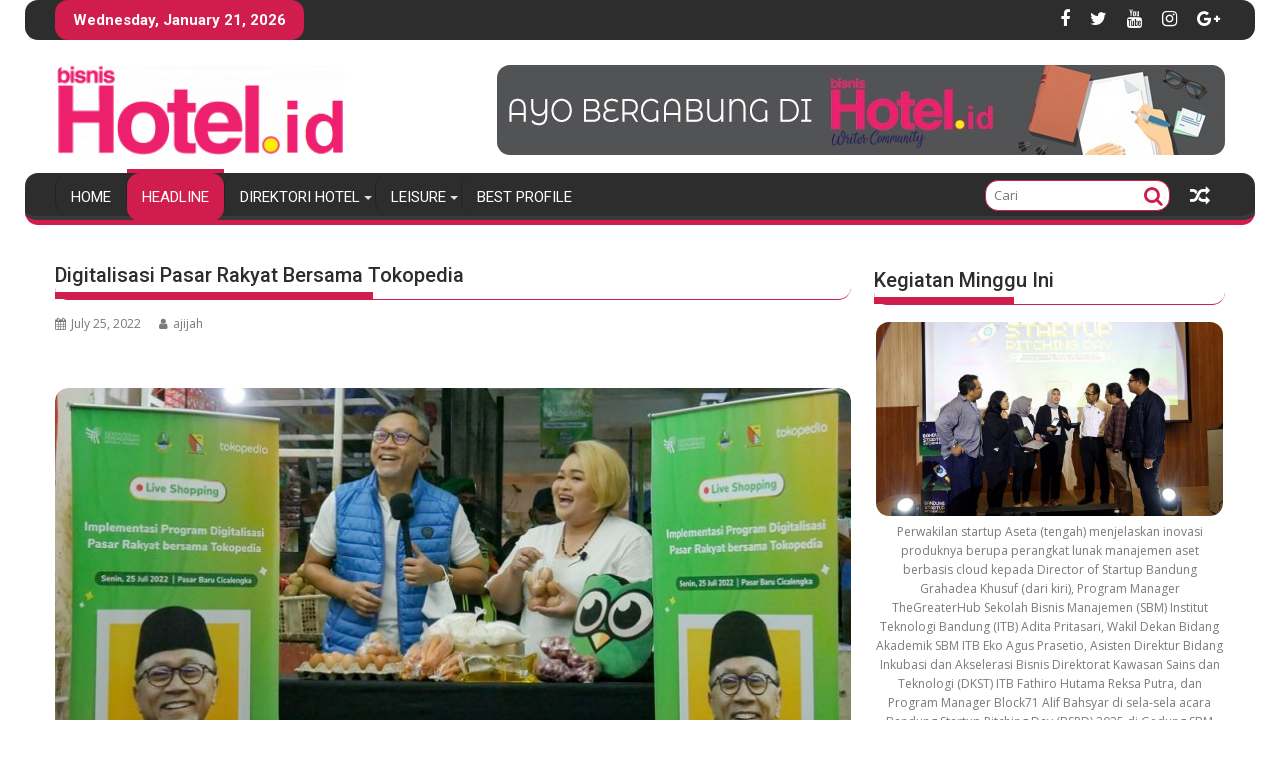

--- FILE ---
content_type: text/html; charset=UTF-8
request_url: https://bisnishotel.id/digitalisasi-pasar-rakyat-bersama-tokopedia/
body_size: 19549
content:
<!DOCTYPE html><html dir="ltr" lang="en-US"
	prefix="og: https://ogp.me/ns#" >
    	<head>
		        <meta charset="UTF-8">
        <meta name="viewport" content="width=device-width, initial-scale=1">
        <link rel="profile" href="https://gmpg.org/xfn/11">
        <link rel="pingback" href="https://bisnishotel.id/xmlrpc.php">
    <title>Digitalisasi Pasar Rakyat Bersama Tokopedia - Bisnis Hotel</title>

		<!-- All in One SEO 4.2.3.1 -->
		<meta name="description" content="Bisnishotel, CICALENGKA - Sebagai bentuk dukungan terhadap UMKM lokal, Tokopedia terus menggencarkan inisiatif hyperlocal guna mendekatkan penjual dengan pembeli setempat agar memiliki kesempatan yang sama untuk bertumbuh. Salah satunya dengan mendorong implementasi digitalisasi pasar rakyat. Menteri Perdagangan RI, Zulkifli Hasan melakukan kunjungan ke salah satu pasar rakyat, yaitu Pasar Baru Cicalengka pada Senin (25/7/2022). Lewat" />
		<meta name="robots" content="max-image-preview:large" />
		<link rel="canonical" href="https://bisnishotel.id/digitalisasi-pasar-rakyat-bersama-tokopedia/" />
		<meta name="generator" content="All in One SEO (AIOSEO) 4.2.3.1 " />
		<meta property="og:locale" content="en_US" />
		<meta property="og:site_name" content="Bisnis Hotel - Untuk Hotel Terbaik" />
		<meta property="og:type" content="article" />
		<meta property="og:title" content="Digitalisasi Pasar Rakyat Bersama Tokopedia - Bisnis Hotel" />
		<meta property="og:description" content="Bisnishotel, CICALENGKA - Sebagai bentuk dukungan terhadap UMKM lokal, Tokopedia terus menggencarkan inisiatif hyperlocal guna mendekatkan penjual dengan pembeli setempat agar memiliki kesempatan yang sama untuk bertumbuh. Salah satunya dengan mendorong implementasi digitalisasi pasar rakyat. Menteri Perdagangan RI, Zulkifli Hasan melakukan kunjungan ke salah satu pasar rakyat, yaitu Pasar Baru Cicalengka pada Senin (25/7/2022). Lewat" />
		<meta property="og:url" content="https://bisnishotel.id/digitalisasi-pasar-rakyat-bersama-tokopedia/" />
		<meta property="og:image" content="https://bisnishotel.id/wp-content/uploads/2020/12/cropped-cropped-logo-bisnis-hotel-colour.png" />
		<meta property="og:image:secure_url" content="https://bisnishotel.id/wp-content/uploads/2020/12/cropped-cropped-logo-bisnis-hotel-colour.png" />
		<meta property="article:published_time" content="2022-07-25T09:38:56+00:00" />
		<meta property="article:modified_time" content="2022-07-25T09:38:56+00:00" />
		<meta property="article:publisher" content="https://www.facebook.com/bisnishotelcom" />
		<meta name="twitter:card" content="summary" />
		<meta name="twitter:site" content="@bisnishotelid" />
		<meta name="twitter:title" content="Digitalisasi Pasar Rakyat Bersama Tokopedia - Bisnis Hotel" />
		<meta name="twitter:description" content="Bisnishotel, CICALENGKA - Sebagai bentuk dukungan terhadap UMKM lokal, Tokopedia terus menggencarkan inisiatif hyperlocal guna mendekatkan penjual dengan pembeli setempat agar memiliki kesempatan yang sama untuk bertumbuh. Salah satunya dengan mendorong implementasi digitalisasi pasar rakyat. Menteri Perdagangan RI, Zulkifli Hasan melakukan kunjungan ke salah satu pasar rakyat, yaitu Pasar Baru Cicalengka pada Senin (25/7/2022). Lewat" />
		<meta name="twitter:creator" content="@bisnishotelid" />
		<meta name="twitter:image" content="https://bisnishotel.id/wp-content/uploads/2020/12/cropped-cropped-logo-bisnis-hotel-colour.png" />
		<script type="application/ld+json" class="aioseo-schema">
			{"@context":"https:\/\/schema.org","@graph":[{"@type":"WebSite","@id":"https:\/\/bisnishotel.id\/#website","url":"https:\/\/bisnishotel.id\/","name":"Bisnis Hotel","description":"Untuk Hotel Terbaik","inLanguage":"en-US","publisher":{"@id":"https:\/\/bisnishotel.id\/#organization"}},{"@type":"Organization","@id":"https:\/\/bisnishotel.id\/#organization","name":"Bisnis Hotel","url":"https:\/\/bisnishotel.id\/","logo":{"@type":"ImageObject","@id":"https:\/\/bisnishotel.id\/#organizationLogo","url":"https:\/\/bisnishotel.id\/wp-content\/uploads\/2020\/12\/cropped-cropped-logo-bisnis-hotel-colour.png","width":290,"height":93},"image":{"@id":"https:\/\/bisnishotel.id\/#organizationLogo"},"sameAs":["https:\/\/www.facebook.com\/bisnishotelcom","https:\/\/twitter.com\/bisnishotelid","https:\/\/www.instagram.com\/bisnishotel.id\/"]},{"@type":"BreadcrumbList","@id":"https:\/\/bisnishotel.id\/digitalisasi-pasar-rakyat-bersama-tokopedia\/#breadcrumblist","itemListElement":[{"@type":"ListItem","@id":"https:\/\/bisnishotel.id\/#listItem","position":1,"item":{"@type":"WebPage","@id":"https:\/\/bisnishotel.id\/","name":"Home","description":"Untuk Hotel Terbaik","url":"https:\/\/bisnishotel.id\/"},"nextItem":"https:\/\/bisnishotel.id\/digitalisasi-pasar-rakyat-bersama-tokopedia\/#listItem"},{"@type":"ListItem","@id":"https:\/\/bisnishotel.id\/digitalisasi-pasar-rakyat-bersama-tokopedia\/#listItem","position":2,"item":{"@type":"WebPage","@id":"https:\/\/bisnishotel.id\/digitalisasi-pasar-rakyat-bersama-tokopedia\/","name":"Digitalisasi Pasar Rakyat Bersama Tokopedia","description":"Bisnishotel, CICALENGKA - Sebagai bentuk dukungan terhadap UMKM lokal, Tokopedia terus menggencarkan inisiatif hyperlocal guna mendekatkan penjual dengan pembeli setempat agar memiliki kesempatan yang sama untuk bertumbuh. Salah satunya dengan mendorong implementasi digitalisasi pasar rakyat. Menteri Perdagangan RI, Zulkifli Hasan melakukan kunjungan ke salah satu pasar rakyat, yaitu Pasar Baru Cicalengka pada Senin (25\/7\/2022). Lewat","url":"https:\/\/bisnishotel.id\/digitalisasi-pasar-rakyat-bersama-tokopedia\/"},"previousItem":"https:\/\/bisnishotel.id\/#listItem"}]},{"@type":"Person","@id":"https:\/\/bisnishotel.id\/author\/ajijah\/#author","url":"https:\/\/bisnishotel.id\/author\/ajijah\/","name":"ajijah","image":{"@type":"ImageObject","@id":"https:\/\/bisnishotel.id\/digitalisasi-pasar-rakyat-bersama-tokopedia\/#authorImage","url":"https:\/\/secure.gravatar.com\/avatar\/9cab3aa959f838659e68ce2ee7a04575?s=96&d=mm&r=g","width":96,"height":96,"caption":"ajijah"},"sameAs":["https:\/\/bisnishotel.id"]},{"@type":"WebPage","@id":"https:\/\/bisnishotel.id\/digitalisasi-pasar-rakyat-bersama-tokopedia\/#webpage","url":"https:\/\/bisnishotel.id\/digitalisasi-pasar-rakyat-bersama-tokopedia\/","name":"Digitalisasi Pasar Rakyat Bersama Tokopedia - Bisnis Hotel","description":"Bisnishotel, CICALENGKA - Sebagai bentuk dukungan terhadap UMKM lokal, Tokopedia terus menggencarkan inisiatif hyperlocal guna mendekatkan penjual dengan pembeli setempat agar memiliki kesempatan yang sama untuk bertumbuh. Salah satunya dengan mendorong implementasi digitalisasi pasar rakyat. Menteri Perdagangan RI, Zulkifli Hasan melakukan kunjungan ke salah satu pasar rakyat, yaitu Pasar Baru Cicalengka pada Senin (25\/7\/2022). Lewat","inLanguage":"en-US","isPartOf":{"@id":"https:\/\/bisnishotel.id\/#website"},"breadcrumb":{"@id":"https:\/\/bisnishotel.id\/digitalisasi-pasar-rakyat-bersama-tokopedia\/#breadcrumblist"},"author":"https:\/\/bisnishotel.id\/author\/ajijah\/#author","creator":"https:\/\/bisnishotel.id\/author\/ajijah\/#author","image":{"@type":"ImageObject","@id":"https:\/\/bisnishotel.id\/#mainImage","url":"https:\/\/bisnishotel.id\/wp-content\/uploads\/2022\/07\/Tokopedia-5.jpg","width":800,"height":533},"primaryImageOfPage":{"@id":"https:\/\/bisnishotel.id\/digitalisasi-pasar-rakyat-bersama-tokopedia\/#mainImage"},"datePublished":"2022-07-25T09:38:56+07:00","dateModified":"2022-07-25T09:38:56+07:00"},{"@type":"BlogPosting","@id":"https:\/\/bisnishotel.id\/digitalisasi-pasar-rakyat-bersama-tokopedia\/#blogposting","name":"Digitalisasi Pasar Rakyat Bersama Tokopedia - Bisnis Hotel","description":"Bisnishotel, CICALENGKA - Sebagai bentuk dukungan terhadap UMKM lokal, Tokopedia terus menggencarkan inisiatif hyperlocal guna mendekatkan penjual dengan pembeli setempat agar memiliki kesempatan yang sama untuk bertumbuh. Salah satunya dengan mendorong implementasi digitalisasi pasar rakyat. Menteri Perdagangan RI, Zulkifli Hasan melakukan kunjungan ke salah satu pasar rakyat, yaitu Pasar Baru Cicalengka pada Senin (25\/7\/2022). Lewat","inLanguage":"en-US","headline":"Digitalisasi Pasar Rakyat Bersama Tokopedia","author":{"@id":"https:\/\/bisnishotel.id\/author\/ajijah\/#author"},"publisher":{"@id":"https:\/\/bisnishotel.id\/#organization"},"datePublished":"2022-07-25T09:38:56+07:00","dateModified":"2022-07-25T09:38:56+07:00","articleSection":"Agenda, Bandung, Headline, Tokopedia","mainEntityOfPage":{"@id":"https:\/\/bisnishotel.id\/digitalisasi-pasar-rakyat-bersama-tokopedia\/#webpage"},"isPartOf":{"@id":"https:\/\/bisnishotel.id\/digitalisasi-pasar-rakyat-bersama-tokopedia\/#webpage"},"image":{"@type":"ImageObject","@id":"https:\/\/bisnishotel.id\/#articleImage","url":"https:\/\/bisnishotel.id\/wp-content\/uploads\/2022\/07\/Tokopedia-5.jpg","width":800,"height":533}}]}
		</script>
		<!-- All in One SEO -->

<link rel='dns-prefetch' href='//static.addtoany.com' />
<link rel='dns-prefetch' href='//fonts.googleapis.com' />
<link rel='dns-prefetch' href='//s.w.org' />
<link rel="alternate" type="application/rss+xml" title="Bisnis Hotel &raquo; Feed" href="https://bisnishotel.id/feed/" />
<link rel="alternate" type="application/rss+xml" title="Bisnis Hotel &raquo; Comments Feed" href="https://bisnishotel.id/comments/feed/" />
		<!-- This site uses the Google Analytics by MonsterInsights plugin v8.10.0 - Using Analytics tracking - https://www.monsterinsights.com/ -->
							<script
				src="//www.googletagmanager.com/gtag/js?id=UA-54939793-1"  data-cfasync="false" data-wpfc-render="false" type="text/javascript" async></script>
			<script data-cfasync="false" data-wpfc-render="false" type="text/javascript">
				var mi_version = '8.10.0';
				var mi_track_user = true;
				var mi_no_track_reason = '';
				
								var disableStrs = [
															'ga-disable-UA-54939793-1',
									];

				/* Function to detect opted out users */
				function __gtagTrackerIsOptedOut() {
					for (var index = 0; index < disableStrs.length; index++) {
						if (document.cookie.indexOf(disableStrs[index] + '=true') > -1) {
							return true;
						}
					}

					return false;
				}

				/* Disable tracking if the opt-out cookie exists. */
				if (__gtagTrackerIsOptedOut()) {
					for (var index = 0; index < disableStrs.length; index++) {
						window[disableStrs[index]] = true;
					}
				}

				/* Opt-out function */
				function __gtagTrackerOptout() {
					for (var index = 0; index < disableStrs.length; index++) {
						document.cookie = disableStrs[index] + '=true; expires=Thu, 31 Dec 2099 23:59:59 UTC; path=/';
						window[disableStrs[index]] = true;
					}
				}

				if ('undefined' === typeof gaOptout) {
					function gaOptout() {
						__gtagTrackerOptout();
					}
				}
								window.dataLayer = window.dataLayer || [];

				window.MonsterInsightsDualTracker = {
					helpers: {},
					trackers: {},
				};
				if (mi_track_user) {
					function __gtagDataLayer() {
						dataLayer.push(arguments);
					}

					function __gtagTracker(type, name, parameters) {
						if (!parameters) {
							parameters = {};
						}

						if (parameters.send_to) {
							__gtagDataLayer.apply(null, arguments);
							return;
						}

						if (type === 'event') {
							
														parameters.send_to = monsterinsights_frontend.ua;
							__gtagDataLayer(type, name, parameters);
													} else {
							__gtagDataLayer.apply(null, arguments);
						}
					}

					__gtagTracker('js', new Date());
					__gtagTracker('set', {
						'developer_id.dZGIzZG': true,
											});
															__gtagTracker('config', 'UA-54939793-1', {"forceSSL":"true","link_attribution":"true"} );
										window.gtag = __gtagTracker;										(function () {
						/* https://developers.google.com/analytics/devguides/collection/analyticsjs/ */
						/* ga and __gaTracker compatibility shim. */
						var noopfn = function () {
							return null;
						};
						var newtracker = function () {
							return new Tracker();
						};
						var Tracker = function () {
							return null;
						};
						var p = Tracker.prototype;
						p.get = noopfn;
						p.set = noopfn;
						p.send = function () {
							var args = Array.prototype.slice.call(arguments);
							args.unshift('send');
							__gaTracker.apply(null, args);
						};
						var __gaTracker = function () {
							var len = arguments.length;
							if (len === 0) {
								return;
							}
							var f = arguments[len - 1];
							if (typeof f !== 'object' || f === null || typeof f.hitCallback !== 'function') {
								if ('send' === arguments[0]) {
									var hitConverted, hitObject = false, action;
									if ('event' === arguments[1]) {
										if ('undefined' !== typeof arguments[3]) {
											hitObject = {
												'eventAction': arguments[3],
												'eventCategory': arguments[2],
												'eventLabel': arguments[4],
												'value': arguments[5] ? arguments[5] : 1,
											}
										}
									}
									if ('pageview' === arguments[1]) {
										if ('undefined' !== typeof arguments[2]) {
											hitObject = {
												'eventAction': 'page_view',
												'page_path': arguments[2],
											}
										}
									}
									if (typeof arguments[2] === 'object') {
										hitObject = arguments[2];
									}
									if (typeof arguments[5] === 'object') {
										Object.assign(hitObject, arguments[5]);
									}
									if ('undefined' !== typeof arguments[1].hitType) {
										hitObject = arguments[1];
										if ('pageview' === hitObject.hitType) {
											hitObject.eventAction = 'page_view';
										}
									}
									if (hitObject) {
										action = 'timing' === arguments[1].hitType ? 'timing_complete' : hitObject.eventAction;
										hitConverted = mapArgs(hitObject);
										__gtagTracker('event', action, hitConverted);
									}
								}
								return;
							}

							function mapArgs(args) {
								var arg, hit = {};
								var gaMap = {
									'eventCategory': 'event_category',
									'eventAction': 'event_action',
									'eventLabel': 'event_label',
									'eventValue': 'event_value',
									'nonInteraction': 'non_interaction',
									'timingCategory': 'event_category',
									'timingVar': 'name',
									'timingValue': 'value',
									'timingLabel': 'event_label',
									'page': 'page_path',
									'location': 'page_location',
									'title': 'page_title',
								};
								for (arg in args) {
																		if (!(!args.hasOwnProperty(arg) || !gaMap.hasOwnProperty(arg))) {
										hit[gaMap[arg]] = args[arg];
									} else {
										hit[arg] = args[arg];
									}
								}
								return hit;
							}

							try {
								f.hitCallback();
							} catch (ex) {
							}
						};
						__gaTracker.create = newtracker;
						__gaTracker.getByName = newtracker;
						__gaTracker.getAll = function () {
							return [];
						};
						__gaTracker.remove = noopfn;
						__gaTracker.loaded = true;
						window['__gaTracker'] = __gaTracker;
					})();
									} else {
										console.log("");
					(function () {
						function __gtagTracker() {
							return null;
						}

						window['__gtagTracker'] = __gtagTracker;
						window['gtag'] = __gtagTracker;
					})();
									}
			</script>
				<!-- / Google Analytics by MonsterInsights -->
				<script type="text/javascript">
			window._wpemojiSettings = {"baseUrl":"https:\/\/s.w.org\/images\/core\/emoji\/13.0.0\/72x72\/","ext":".png","svgUrl":"https:\/\/s.w.org\/images\/core\/emoji\/13.0.0\/svg\/","svgExt":".svg","source":{"concatemoji":"https:\/\/bisnishotel.id\/wp-includes\/js\/wp-emoji-release.min.js?ver=5.5.3"}};
			!function(e,a,t){var r,n,o,i,p=a.createElement("canvas"),s=p.getContext&&p.getContext("2d");function c(e,t){var a=String.fromCharCode;s.clearRect(0,0,p.width,p.height),s.fillText(a.apply(this,e),0,0);var r=p.toDataURL();return s.clearRect(0,0,p.width,p.height),s.fillText(a.apply(this,t),0,0),r===p.toDataURL()}function l(e){if(!s||!s.fillText)return!1;switch(s.textBaseline="top",s.font="600 32px Arial",e){case"flag":return!c([127987,65039,8205,9895,65039],[127987,65039,8203,9895,65039])&&(!c([55356,56826,55356,56819],[55356,56826,8203,55356,56819])&&!c([55356,57332,56128,56423,56128,56418,56128,56421,56128,56430,56128,56423,56128,56447],[55356,57332,8203,56128,56423,8203,56128,56418,8203,56128,56421,8203,56128,56430,8203,56128,56423,8203,56128,56447]));case"emoji":return!c([55357,56424,8205,55356,57212],[55357,56424,8203,55356,57212])}return!1}function d(e){var t=a.createElement("script");t.src=e,t.defer=t.type="text/javascript",a.getElementsByTagName("head")[0].appendChild(t)}for(i=Array("flag","emoji"),t.supports={everything:!0,everythingExceptFlag:!0},o=0;o<i.length;o++)t.supports[i[o]]=l(i[o]),t.supports.everything=t.supports.everything&&t.supports[i[o]],"flag"!==i[o]&&(t.supports.everythingExceptFlag=t.supports.everythingExceptFlag&&t.supports[i[o]]);t.supports.everythingExceptFlag=t.supports.everythingExceptFlag&&!t.supports.flag,t.DOMReady=!1,t.readyCallback=function(){t.DOMReady=!0},t.supports.everything||(n=function(){t.readyCallback()},a.addEventListener?(a.addEventListener("DOMContentLoaded",n,!1),e.addEventListener("load",n,!1)):(e.attachEvent("onload",n),a.attachEvent("onreadystatechange",function(){"complete"===a.readyState&&t.readyCallback()})),(r=t.source||{}).concatemoji?d(r.concatemoji):r.wpemoji&&r.twemoji&&(d(r.twemoji),d(r.wpemoji)))}(window,document,window._wpemojiSettings);
		</script>
		<style type="text/css">
img.wp-smiley,
img.emoji {
	display: inline !important;
	border: none !important;
	box-shadow: none !important;
	height: 1em !important;
	width: 1em !important;
	margin: 0 .07em !important;
	vertical-align: -0.1em !important;
	background: none !important;
	padding: 0 !important;
}
</style>
	<link rel='stylesheet' id='wp-block-library-css'  href='https://bisnishotel.id/wp-includes/css/dist/block-library/style.min.css?ver=5.5.3' type='text/css' media='all' />
<link rel='stylesheet' id='wp-block-library-theme-css'  href='https://bisnishotel.id/wp-includes/css/dist/block-library/theme.min.css?ver=5.5.3' type='text/css' media='all' />
<link rel='stylesheet' id='jquery-bxslider-css'  href='https://bisnishotel.id/wp-content/themes/supermag/assets/library/bxslider/css/jquery.bxslider.min.css?ver=4.2.5' type='text/css' media='all' />
<link rel='stylesheet' id='supermag-googleapis-css'  href='//fonts.googleapis.com/css?family=Open+Sans%3A600%2C400%7CRoboto%3A300italic%2C400%2C500%2C700&#038;ver=1.0.1' type='text/css' media='all' />
<link rel='stylesheet' id='font-awesome-css'  href='https://bisnishotel.id/wp-content/themes/supermag/assets/library/Font-Awesome/css/font-awesome.min.css?ver=4.7.0' type='text/css' media='all' />
<link rel='stylesheet' id='supermag-style-css'  href='https://bisnishotel.id/wp-content/themes/supermag/style.css?ver=1.4.9' type='text/css' media='all' />
<style id='supermag-style-inline-css' type='text/css'>

            mark,
            .comment-form .form-submit input,
            .read-more,
            .bn-title,
            .home-icon.front_page_on,
            .header-wrapper .menu li:hover > a,
            .header-wrapper .menu > li.current-menu-item a,
            .header-wrapper .menu > li.current-menu-parent a,
            .header-wrapper .menu > li.current_page_parent a,
            .header-wrapper .menu > li.current_page_ancestor a,
            .header-wrapper .menu > li.current-menu-item > a:before,
            .header-wrapper .menu > li.current-menu-parent > a:before,
            .header-wrapper .menu > li.current_page_parent > a:before,
            .header-wrapper .menu > li.current_page_ancestor > a:before,
            .header-wrapper .main-navigation ul ul.sub-menu li:hover > a,
            .header-wrapper .main-navigation ul ul.children li:hover > a,
            .slider-section .cat-links a,
            .featured-desc .below-entry-meta .cat-links a,
            #calendar_wrap #wp-calendar #today,
            #calendar_wrap #wp-calendar #today a,
            .wpcf7-form input.wpcf7-submit:hover,
            .breadcrumb{
                background: #d11d4d;
            }
        
            a:hover,
            .screen-reader-text:focus,
            .bn-content a:hover,
            .socials a:hover,
            .site-title a,
            .search-block input#menu-search,
            .widget_search input#s,
            .search-block #searchsubmit,
            .widget_search #searchsubmit,
            .footer-sidebar .featured-desc .above-entry-meta a:hover,
            .slider-section .slide-title:hover,
            .besides-slider .post-title a:hover,
            .slider-feature-wrap a:hover,
            .slider-section .bx-controls-direction a,
            .besides-slider .beside-post:hover .beside-caption,
            .besides-slider .beside-post:hover .beside-caption a:hover,
            .featured-desc .above-entry-meta span:hover,
            .posted-on a:hover,
            .cat-links a:hover,
            .comments-link a:hover,
            .edit-link a:hover,
            .tags-links a:hover,
            .byline a:hover,
            .nav-links a:hover,
            #supermag-breadcrumbs a:hover,
            .wpcf7-form input.wpcf7-submit,
             .woocommerce nav.woocommerce-pagination ul li a:focus, 
             .woocommerce nav.woocommerce-pagination ul li a:hover, 
             .woocommerce nav.woocommerce-pagination ul li span.current{
                color: #d11d4d;
            }
            .search-block input#menu-search,
            .widget_search input#s,
            .tagcloud a{
                border: 1px solid #d11d4d;
            }
            .footer-wrapper .border,
            .nav-links .nav-previous a:hover,
            .nav-links .nav-next a:hover{
                border-top: 1px solid #d11d4d;
            }
             .besides-slider .beside-post{
                border-bottom: 3px solid #d11d4d;
            }
            .widget-title,
            .footer-wrapper,
            .page-header .page-title,
            .single .entry-header .entry-title,
            .page .entry-header .entry-title{
                border-bottom: 1px solid #d11d4d;
            }
            .widget-title:before,
            .page-header .page-title:before,
            .single .entry-header .entry-title:before,
            .page .entry-header .entry-title:before {
                border-bottom: 7px solid #d11d4d;
            }
           .wpcf7-form input.wpcf7-submit,
            article.post.sticky{
                border: 2px solid #d11d4d;
            }
           .breadcrumb::after {
                border-left: 5px solid #d11d4d;
            }
           .rtl .breadcrumb::after {
                border-right: 5px solid #d11d4d;
                border-left:medium none;
            }
           .header-wrapper #site-navigation{
                border-bottom: 5px solid #d11d4d;
            }
           @media screen and (max-width:992px){
                .slicknav_btn.slicknav_open{
                    border: 1px solid #d11d4d;
                }
                 .header-wrapper .main-navigation ul ul.sub-menu li:hover > a,
                 .header-wrapper .main-navigation ul ul.children li:hover > a
                 {
                         background: #2d2d2d;
                 }
                .slicknav_btn.slicknav_open:before{
                    background: #d11d4d;
                    box-shadow: 0 6px 0 0 #d11d4d, 0 12px 0 0 #d11d4d;
                }
                .slicknav_nav li:hover > a,
                .slicknav_nav li.current-menu-ancestor a,
                .slicknav_nav li.current-menu-item  > a,
                .slicknav_nav li.current_page_item a,
                .slicknav_nav li.current_page_item .slicknav_item span,
                .slicknav_nav li .slicknav_item:hover a{
                    color: #d11d4d;
                }
            }
                    .cat-links .at-cat-item-1{
                    background: #d11d4d!important;
                    color : #fff!important;
                    }
                    
                    .cat-links .at-cat-item-1:hover{
                    background: #2d2d2d!important;
                    color : #fff!important;
                    }
                    
                    .cat-links .at-cat-item-9{
                    background: #c1b922!important;
                    color : #fff!important;
                    }
                    
                    .at-cat-color-wrap-9 .widget-title::before,
                    body.category-9 .page-header .page-title::before
                    {
                     border-bottom: 7px solid #c1b922;
                    }
                    
                    .at-cat-color-wrap-9 .widget-title,
                     body.category-9 .page-header .page-title
                    {
                     border-bottom: 1px solid #c1b922;
                    }
                    .cat-links .at-cat-item-9:hover{
                    background: #2d2d2d!important;
                    color : #fff!important;
                    }
                    
                    .cat-links .at-cat-item-10{
                    background: #cecc9c!important;
                    color : #fff!important;
                    }
                    
                    .at-cat-color-wrap-10 .widget-title::before,
                    body.category-10 .page-header .page-title::before
                    {
                     border-bottom: 7px solid #cecc9c;
                    }
                    
                    .at-cat-color-wrap-10 .widget-title,
                     body.category-10 .page-header .page-title
                    {
                     border-bottom: 1px solid #cecc9c;
                    }
                    .cat-links .at-cat-item-10:hover{
                    background: #2d2d2d!important;
                    color : #fff!important;
                    }
                    
                    .cat-links .at-cat-item-11{
                    background: #d11d4d!important;
                    color : #fff!important;
                    }
                    
                    .cat-links .at-cat-item-11:hover{
                    background: #2d2d2d!important;
                    color : #fff!important;
                    }
                    
                    .cat-links .at-cat-item-13{
                    background: #db48d8!important;
                    color : #fff!important;
                    }
                    
                    .at-cat-color-wrap-13 .widget-title::before,
                    body.category-13 .page-header .page-title::before
                    {
                     border-bottom: 7px solid #db48d8;
                    }
                    
                    .at-cat-color-wrap-13 .widget-title,
                     body.category-13 .page-header .page-title
                    {
                     border-bottom: 1px solid #db48d8;
                    }
                    .cat-links .at-cat-item-13:hover{
                    background: #2d2d2d!important;
                    color : #fff!important;
                    }
                    
                    .cat-links .at-cat-item-14{
                    background: #71d145!important;
                    color : #fff!important;
                    }
                    
                    .at-cat-color-wrap-14 .widget-title::before,
                    body.category-14 .page-header .page-title::before
                    {
                     border-bottom: 7px solid #71d145;
                    }
                    
                    .at-cat-color-wrap-14 .widget-title,
                     body.category-14 .page-header .page-title
                    {
                     border-bottom: 1px solid #71d145;
                    }
                    .cat-links .at-cat-item-14:hover{
                    background: #2d2d2d!important;
                    color : #fff!important;
                    }
                    
                    .cat-links .at-cat-item-15{
                    background: #594fef!important;
                    color : #fff!important;
                    }
                    
                    .at-cat-color-wrap-15 .widget-title::before,
                    body.category-15 .page-header .page-title::before
                    {
                     border-bottom: 7px solid #594fef;
                    }
                    
                    .at-cat-color-wrap-15 .widget-title,
                     body.category-15 .page-header .page-title
                    {
                     border-bottom: 1px solid #594fef;
                    }
                    .cat-links .at-cat-item-15:hover{
                    background: #2d2d2d!important;
                    color : #fff!important;
                    }
                    
                    .cat-links .at-cat-item-16{
                    background: #d11d4d!important;
                    color : #fff!important;
                    }
                    
                    .cat-links .at-cat-item-16:hover{
                    background: #2d2d2d!important;
                    color : #fff!important;
                    }
                    
                    .cat-links .at-cat-item-17{
                    background: #d11d4d!important;
                    color : #fff!important;
                    }
                    
                    .cat-links .at-cat-item-17:hover{
                    background: #2d2d2d!important;
                    color : #fff!important;
                    }
                    
                    .cat-links .at-cat-item-18{
                    background: #d11d4d!important;
                    color : #fff!important;
                    }
                    
                    .cat-links .at-cat-item-18:hover{
                    background: #2d2d2d!important;
                    color : #fff!important;
                    }
                    
                    .cat-links .at-cat-item-19{
                    background: #d11d4d!important;
                    color : #fff!important;
                    }
                    
                    .cat-links .at-cat-item-19:hover{
                    background: #2d2d2d!important;
                    color : #fff!important;
                    }
                    
                    .cat-links .at-cat-item-20{
                    background: #d11d4d!important;
                    color : #fff!important;
                    }
                    
                    .cat-links .at-cat-item-20:hover{
                    background: #2d2d2d!important;
                    color : #fff!important;
                    }
                    
                    .cat-links .at-cat-item-25{
                    background: #d11d4d!important;
                    color : #fff!important;
                    }
                    
                    .cat-links .at-cat-item-25:hover{
                    background: #2d2d2d!important;
                    color : #fff!important;
                    }
                    
                    .cat-links .at-cat-item-30{
                    background: #d11d4d!important;
                    color : #fff!important;
                    }
                    
                    .cat-links .at-cat-item-30:hover{
                    background: #2d2d2d!important;
                    color : #fff!important;
                    }
                    
                    .cat-links .at-cat-item-31{
                    background: #dd3333!important;
                    color : #fff!important;
                    }
                    
                    .at-cat-color-wrap-31 .widget-title::before,
                    body.category-31 .page-header .page-title::before
                    {
                     border-bottom: 7px solid #dd3333;
                    }
                    
                    .at-cat-color-wrap-31 .widget-title,
                     body.category-31 .page-header .page-title
                    {
                     border-bottom: 1px solid #dd3333;
                    }
                    .cat-links .at-cat-item-31:hover{
                    background: #2d2d2d!important;
                    color : #fff!important;
                    }
                    
                    .cat-links .at-cat-item-39{
                    background: #d11d4d!important;
                    color : #fff!important;
                    }
                    
                    .cat-links .at-cat-item-39:hover{
                    background: #2d2d2d!important;
                    color : #fff!important;
                    }
                    
                    .cat-links .at-cat-item-2748{
                    background: #d11d4d!important;
                    color : #fff!important;
                    }
                    
                    .cat-links .at-cat-item-2748:hover{
                    background: #2d2d2d!important;
                    color : #fff!important;
                    }
                    
                    .cat-links .at-cat-item-5865{
                    background: #d11d4d!important;
                    color : #fff!important;
                    }
                    
                    .cat-links .at-cat-item-5865:hover{
                    background: #2d2d2d!important;
                    color : #fff!important;
                    }
                    
                    .cat-links .at-cat-item-5873{
                    background: #d11d4d!important;
                    color : #fff!important;
                    }
                    
                    .cat-links .at-cat-item-5873:hover{
                    background: #2d2d2d!important;
                    color : #fff!important;
                    }
                    
                    .cat-links .at-cat-item-5875{
                    background: #d11d4d!important;
                    color : #fff!important;
                    }
                    
                    .cat-links .at-cat-item-5875:hover{
                    background: #2d2d2d!important;
                    color : #fff!important;
                    }
                    
                    .cat-links .at-cat-item-5884{
                    background: #d11d4d!important;
                    color : #fff!important;
                    }
                    
                    .cat-links .at-cat-item-5884:hover{
                    background: #2d2d2d!important;
                    color : #fff!important;
                    }
                    
                    .cat-links .at-cat-item-6920{
                    background: #d11d4d!important;
                    color : #fff!important;
                    }
                    
                    .cat-links .at-cat-item-6920:hover{
                    background: #2d2d2d!important;
                    color : #fff!important;
                    }
                    
                    .cat-links .at-cat-item-7060{
                    background: #d11d4d!important;
                    color : #fff!important;
                    }
                    
                    .cat-links .at-cat-item-7060:hover{
                    background: #2d2d2d!important;
                    color : #fff!important;
                    }
                    
                    .cat-links .at-cat-item-8428{
                    background: #d11d4d!important;
                    color : #fff!important;
                    }
                    
                    .cat-links .at-cat-item-8428:hover{
                    background: #2d2d2d!important;
                    color : #fff!important;
                    }
                    
                    .cat-links .at-cat-item-8429{
                    background: #d11d4d!important;
                    color : #fff!important;
                    }
                    
                    .cat-links .at-cat-item-8429:hover{
                    background: #2d2d2d!important;
                    color : #fff!important;
                    }
                    
</style>
<link rel='stylesheet' id='supermag-block-front-styles-css'  href='https://bisnishotel.id/wp-content/themes/supermag/acmethemes/gutenberg/gutenberg-front.css?ver=1.0' type='text/css' media='all' />
<link rel='stylesheet' id='addtoany-css'  href='https://bisnishotel.id/wp-content/plugins/add-to-any/addtoany.min.css?ver=1.16' type='text/css' media='all' />
<script type='text/javascript' src='https://bisnishotel.id/wp-content/plugins/google-analytics-for-wordpress/assets/js/frontend-gtag.min.js?ver=8.10.0' id='monsterinsights-frontend-script-js'></script>
<script data-cfasync="false" data-wpfc-render="false" type="text/javascript" id='monsterinsights-frontend-script-js-extra'>/* <![CDATA[ */
var monsterinsights_frontend = {"js_events_tracking":"true","download_extensions":"doc,pdf,ppt,zip,xls,docx,pptx,xlsx","inbound_paths":"[{\"path\":\"\\\/go\\\/\",\"label\":\"affiliate\"},{\"path\":\"\\\/recommend\\\/\",\"label\":\"affiliate\"}]","home_url":"https:\/\/bisnishotel.id","hash_tracking":"false","ua":"UA-54939793-1","v4_id":""};/* ]]> */
</script>
<script type='text/javascript' id='addtoany-core-js-before'>
window.a2a_config=window.a2a_config||{};a2a_config.callbacks=[];a2a_config.overlays=[];a2a_config.templates={};
</script>
<script type='text/javascript' async src='https://static.addtoany.com/menu/page.js' id='addtoany-core-js'></script>
<script type='text/javascript' src='https://bisnishotel.id/wp-includes/js/jquery/jquery.js?ver=1.12.4-wp' id='jquery-core-js'></script>
<script type='text/javascript' async src='https://bisnishotel.id/wp-content/plugins/add-to-any/addtoany.min.js?ver=1.1' id='addtoany-jquery-js'></script>
<!--[if lt IE 9]>
<script type='text/javascript' src='https://bisnishotel.id/wp-content/themes/supermag/assets/library/html5shiv/html5shiv.min.js?ver=3.7.3' id='html5-js'></script>
<![endif]-->
<!--[if lt IE 9]>
<script type='text/javascript' src='https://bisnishotel.id/wp-content/themes/supermag/assets/library/respond/respond.min.js?ver=1.1.2' id='respond-js'></script>
<![endif]-->
<link rel="https://api.w.org/" href="https://bisnishotel.id/wp-json/" /><link rel="alternate" type="application/json" href="https://bisnishotel.id/wp-json/wp/v2/posts/25364" /><link rel="EditURI" type="application/rsd+xml" title="RSD" href="https://bisnishotel.id/xmlrpc.php?rsd" />
<link rel="wlwmanifest" type="application/wlwmanifest+xml" href="https://bisnishotel.id/wp-includes/wlwmanifest.xml" /> 
<link rel='prev' title='Vaksin Booster di Mall Cihampelas Walk Bandung' href='https://bisnishotel.id/vaksin-booster-di-mall-cihampelas-walk-bandung/' />
<link rel='next' title='Mengasah Kreativitas Anak di Santika Primiere Hayam Wuruk Jakarta' href='https://bisnishotel.id/mengasah-kreativitas-anak-di-santika-primiere-hayam-wuruk-jakarta/' />
<meta name="generator" content="WordPress 5.5.3" />
<link rel='shortlink' href='https://bisnishotel.id/?p=25364' />
<link rel="alternate" type="application/json+oembed" href="https://bisnishotel.id/wp-json/oembed/1.0/embed?url=https%3A%2F%2Fbisnishotel.id%2Fdigitalisasi-pasar-rakyat-bersama-tokopedia%2F" />
<link rel="alternate" type="text/xml+oembed" href="https://bisnishotel.id/wp-json/oembed/1.0/embed?url=https%3A%2F%2Fbisnishotel.id%2Fdigitalisasi-pasar-rakyat-bersama-tokopedia%2F&#038;format=xml" />
<meta name="generator" content="Site Kit by Google 1.80.0" />          <style>
          .has-post-thumbnail img.wp-post-image, 
          .attachment-twentyseventeen-featured-image.wp-post-image { display: none !important; }          
          </style><!-- Analytics by WP Statistics v14.10 - https://wp-statistics.com/ -->
<style type="text/css" id="custom-background-css">
body.custom-background { background-color: #ffffff; }
</style>
	<style type="text/css">.saboxplugin-wrap{-webkit-box-sizing:border-box;-moz-box-sizing:border-box;-ms-box-sizing:border-box;box-sizing:border-box;border:1px solid #eee;width:100%;clear:both;display:block;overflow:hidden;word-wrap:break-word;position:relative}.saboxplugin-wrap .saboxplugin-gravatar{float:left;padding:0 20px 20px 20px}.saboxplugin-wrap .saboxplugin-gravatar img{max-width:100px;height:auto;border-radius:0;}.saboxplugin-wrap .saboxplugin-authorname{font-size:18px;line-height:1;margin:20px 0 0 20px;display:block}.saboxplugin-wrap .saboxplugin-authorname a{text-decoration:none}.saboxplugin-wrap .saboxplugin-authorname a:focus{outline:0}.saboxplugin-wrap .saboxplugin-desc{display:block;margin:5px 20px}.saboxplugin-wrap .saboxplugin-desc a{text-decoration:underline}.saboxplugin-wrap .saboxplugin-desc p{margin:5px 0 12px}.saboxplugin-wrap .saboxplugin-web{margin:0 20px 15px;text-align:left}.saboxplugin-wrap .sab-web-position{text-align:right}.saboxplugin-wrap .saboxplugin-web a{color:#ccc;text-decoration:none}.saboxplugin-wrap .saboxplugin-socials{position:relative;display:block;background:#fcfcfc;padding:5px;border-top:1px solid #eee}.saboxplugin-wrap .saboxplugin-socials a svg{width:20px;height:20px}.saboxplugin-wrap .saboxplugin-socials a svg .st2{fill:#fff; transform-origin:center center;}.saboxplugin-wrap .saboxplugin-socials a svg .st1{fill:rgba(0,0,0,.3)}.saboxplugin-wrap .saboxplugin-socials a:hover{opacity:.8;-webkit-transition:opacity .4s;-moz-transition:opacity .4s;-o-transition:opacity .4s;transition:opacity .4s;box-shadow:none!important;-webkit-box-shadow:none!important}.saboxplugin-wrap .saboxplugin-socials .saboxplugin-icon-color{box-shadow:none;padding:0;border:0;-webkit-transition:opacity .4s;-moz-transition:opacity .4s;-o-transition:opacity .4s;transition:opacity .4s;display:inline-block;color:#fff;font-size:0;text-decoration:inherit;margin:5px;-webkit-border-radius:0;-moz-border-radius:0;-ms-border-radius:0;-o-border-radius:0;border-radius:0;overflow:hidden}.saboxplugin-wrap .saboxplugin-socials .saboxplugin-icon-grey{text-decoration:inherit;box-shadow:none;position:relative;display:-moz-inline-stack;display:inline-block;vertical-align:middle;zoom:1;margin:10px 5px;color:#444;fill:#444}.clearfix:after,.clearfix:before{content:' ';display:table;line-height:0;clear:both}.ie7 .clearfix{zoom:1}.saboxplugin-socials.sabox-colored .saboxplugin-icon-color .sab-twitch{border-color:#38245c}.saboxplugin-socials.sabox-colored .saboxplugin-icon-color .sab-addthis{border-color:#e91c00}.saboxplugin-socials.sabox-colored .saboxplugin-icon-color .sab-behance{border-color:#003eb0}.saboxplugin-socials.sabox-colored .saboxplugin-icon-color .sab-delicious{border-color:#06c}.saboxplugin-socials.sabox-colored .saboxplugin-icon-color .sab-deviantart{border-color:#036824}.saboxplugin-socials.sabox-colored .saboxplugin-icon-color .sab-digg{border-color:#00327c}.saboxplugin-socials.sabox-colored .saboxplugin-icon-color .sab-dribbble{border-color:#ba1655}.saboxplugin-socials.sabox-colored .saboxplugin-icon-color .sab-facebook{border-color:#1e2e4f}.saboxplugin-socials.sabox-colored .saboxplugin-icon-color .sab-flickr{border-color:#003576}.saboxplugin-socials.sabox-colored .saboxplugin-icon-color .sab-github{border-color:#264874}.saboxplugin-socials.sabox-colored .saboxplugin-icon-color .sab-google{border-color:#0b51c5}.saboxplugin-socials.sabox-colored .saboxplugin-icon-color .sab-googleplus{border-color:#96271a}.saboxplugin-socials.sabox-colored .saboxplugin-icon-color .sab-html5{border-color:#902e13}.saboxplugin-socials.sabox-colored .saboxplugin-icon-color .sab-instagram{border-color:#1630aa}.saboxplugin-socials.sabox-colored .saboxplugin-icon-color .sab-linkedin{border-color:#00344f}.saboxplugin-socials.sabox-colored .saboxplugin-icon-color .sab-pinterest{border-color:#5b040e}.saboxplugin-socials.sabox-colored .saboxplugin-icon-color .sab-reddit{border-color:#992900}.saboxplugin-socials.sabox-colored .saboxplugin-icon-color .sab-rss{border-color:#a43b0a}.saboxplugin-socials.sabox-colored .saboxplugin-icon-color .sab-sharethis{border-color:#5d8420}.saboxplugin-socials.sabox-colored .saboxplugin-icon-color .sab-skype{border-color:#00658a}.saboxplugin-socials.sabox-colored .saboxplugin-icon-color .sab-soundcloud{border-color:#995200}.saboxplugin-socials.sabox-colored .saboxplugin-icon-color .sab-spotify{border-color:#0f612c}.saboxplugin-socials.sabox-colored .saboxplugin-icon-color .sab-stackoverflow{border-color:#a95009}.saboxplugin-socials.sabox-colored .saboxplugin-icon-color .sab-steam{border-color:#006388}.saboxplugin-socials.sabox-colored .saboxplugin-icon-color .sab-user_email{border-color:#b84e05}.saboxplugin-socials.sabox-colored .saboxplugin-icon-color .sab-stumbleUpon{border-color:#9b280e}.saboxplugin-socials.sabox-colored .saboxplugin-icon-color .sab-tumblr{border-color:#10151b}.saboxplugin-socials.sabox-colored .saboxplugin-icon-color .sab-twitter{border-color:#0967a0}.saboxplugin-socials.sabox-colored .saboxplugin-icon-color .sab-vimeo{border-color:#0d7091}.saboxplugin-socials.sabox-colored .saboxplugin-icon-color .sab-windows{border-color:#003f71}.saboxplugin-socials.sabox-colored .saboxplugin-icon-color .sab-whatsapp{border-color:#003f71}.saboxplugin-socials.sabox-colored .saboxplugin-icon-color .sab-wordpress{border-color:#0f3647}.saboxplugin-socials.sabox-colored .saboxplugin-icon-color .sab-yahoo{border-color:#14002d}.saboxplugin-socials.sabox-colored .saboxplugin-icon-color .sab-youtube{border-color:#900}.saboxplugin-socials.sabox-colored .saboxplugin-icon-color .sab-xing{border-color:#000202}.saboxplugin-socials.sabox-colored .saboxplugin-icon-color .sab-mixcloud{border-color:#2475a0}.saboxplugin-socials.sabox-colored .saboxplugin-icon-color .sab-vk{border-color:#243549}.saboxplugin-socials.sabox-colored .saboxplugin-icon-color .sab-medium{border-color:#00452c}.saboxplugin-socials.sabox-colored .saboxplugin-icon-color .sab-quora{border-color:#420e00}.saboxplugin-socials.sabox-colored .saboxplugin-icon-color .sab-meetup{border-color:#9b181c}.saboxplugin-socials.sabox-colored .saboxplugin-icon-color .sab-goodreads{border-color:#000}.saboxplugin-socials.sabox-colored .saboxplugin-icon-color .sab-snapchat{border-color:#999700}.saboxplugin-socials.sabox-colored .saboxplugin-icon-color .sab-500px{border-color:#00557f}.saboxplugin-socials.sabox-colored .saboxplugin-icon-color .sab-mastodont{border-color:#185886}.sabox-plus-item{margin-bottom:20px}@media screen and (max-width:480px){.saboxplugin-wrap{text-align:center}.saboxplugin-wrap .saboxplugin-gravatar{float:none;padding:20px 0;text-align:center;margin:0 auto;display:block}.saboxplugin-wrap .saboxplugin-gravatar img{float:none;display:inline-block;display:-moz-inline-stack;vertical-align:middle;zoom:1}.saboxplugin-wrap .saboxplugin-desc{margin:0 10px 20px;text-align:center}.saboxplugin-wrap .saboxplugin-authorname{text-align:center;margin:10px 0 20px}}body .saboxplugin-authorname a,body .saboxplugin-authorname a:hover{box-shadow:none;-webkit-box-shadow:none}a.sab-profile-edit{font-size:16px!important;line-height:1!important}.sab-edit-settings a,a.sab-profile-edit{color:#0073aa!important;box-shadow:none!important;-webkit-box-shadow:none!important}.sab-edit-settings{margin-right:15px;position:absolute;right:0;z-index:2;bottom:10px;line-height:20px}.sab-edit-settings i{margin-left:5px}.saboxplugin-socials{line-height:1!important}.rtl .saboxplugin-wrap .saboxplugin-gravatar{float:right}.rtl .saboxplugin-wrap .saboxplugin-authorname{display:flex;align-items:center}.rtl .saboxplugin-wrap .saboxplugin-authorname .sab-profile-edit{margin-right:10px}.rtl .sab-edit-settings{right:auto;left:0}img.sab-custom-avatar{max-width:75px;}.saboxplugin-wrap .saboxplugin-gravatar img {-webkit-border-radius:50%;-moz-border-radius:50%;-ms-border-radius:50%;-o-border-radius:50%;border-radius:50%;}.saboxplugin-wrap .saboxplugin-gravatar img {-webkit-border-radius:50%;-moz-border-radius:50%;-ms-border-radius:50%;-o-border-radius:50%;border-radius:50%;}.saboxplugin-wrap .saboxplugin-desc {font-style:italic;}.saboxplugin-wrap {margin-top:0px; margin-bottom:0px; padding: 0px 0px }.saboxplugin-wrap .saboxplugin-authorname {font-size:12px; line-height:19px;}.saboxplugin-wrap .saboxplugin-desc p, .saboxplugin-wrap .saboxplugin-desc {font-size:10px !important; line-height:17px !important;}.saboxplugin-wrap .saboxplugin-web {font-size:14px;}.saboxplugin-wrap .saboxplugin-socials a svg {width:12px;height:12px;}</style>		<style type="text/css" id="wp-custom-css">
			/* html {
    -moz-filter: grayscale(100%);
    -webkit-filter: grayscale(100%);
    filter: gray; 
    filter: grayscale(100%);
} */

.site-info {
display: none;
}
.daftar {
	box-shadow: 0px 10px 14px -7px #276873;
	background:linear-gradient(to bottom, #599bb3 5%, #408c99 100%);
	background-color:#599bb3;
	border-radius:15px;
	display:inline-block;
	cursor:pointer;
	color:#ffffff;
	font-family:Trebuchet MS;
	font-size:20px;
	font-weight:bold;
	padding:15px 30px;
	text-decoration:none;
	text-shadow:0px 1px 0px #3d768a;
}
.daftar:hover {
	background:linear-gradient(to bottom, #408c99 5%, #599bb3 100%);
	background-color:#408c99;
}
.daftar:active {
	position:relative;
	top:1px;
}

.masuk {
	box-shadow: 0px 10px 14px -7px #3e7327;
	background:linear-gradient(to bottom, #77b55a 5%, #72b352 100%);
	background-color:#77b55a;
	border-radius:4px;
	border:1px solid #4b8f29;
	display:inline-block;
	cursor:pointer;
	color:#ffffff;
	font-family:Arial;
	font-size:13px;
	font-weight:bold;
	padding:6px 12px;
	text-decoration:none;
	text-shadow:0px 1px 0px #5b8a3c;
}
.masuk:hover {
	background:linear-gradient(to bottom, #72b352 5%, #77b55a 100%);
	background-color:#72b352;
}
.masuk:active {
	position:relative;
	top:1px;
}

#teksmasuk {
font-family: "Trebuchet MS", Helvetica, sans-serif;
font-size: 15px;
letter-spacing: 0px;
word-spacing: 0px;
color: #2700FF;
font-weight: 400;
text-decoration: rgb(68, 68, 68);
font-style: normal;
font-variant: small-caps;
text-transform: lowercase;
}

#teksdaftar {
font-family: "Trebuchet MS", Helvetica, sans-serif;
font-size: 30px;
letter-spacing: 0px;
word-spacing: 0px;
color: #267AA1;
font-weight: 400;
text-decoration: rgb(68, 68, 68);
font-style: normal;
font-variant: small-caps;
text-transform: lowercase;
}

#login
{
	box-shadow: 0px !important;
	-webkit-box-shadow: 0px !important;
}

#kirimtulisan {
font-family: Tahoma, Geneva, sans-serif;
font-size: 10px;
letter-spacing: 2px;
word-spacing: 2px;
color: #000000;
font-weight: normal;
text-decoration: none;
font-variant: small-caps;
text-transform: none;
}		</style>
			<link href="https://bisnishotel.id/wp-content/themes/supermag/style.css" rel="stylesheet">
	<!-- Global site tag (gtag.js) - Google Analytics -->
<script async src="https://www.googletagmanager.com/gtag/js?id=UA-177753050-1"></script>
<script>
  window.dataLayer = window.dataLayer || [];
  function gtag(){dataLayer.push(arguments);}
  gtag('js', new Date());

  gtag('config', 'UA-177753050-1');
</script>

	</head>
<body class="post-template-default single single-post postid-25364 single-format-standard custom-background wp-custom-logo boxed-layout single-large-image left-logo-right-ainfo right-sidebar at-sticky-sidebar group-blog">

        <div id="page" class="hfeed site">
            <a class="skip-link screen-reader-text" href="#content" title="link">Skip to content</a>
            <header id="masthead" class="site-header" role="banner">
            <div class="top-header-section clearfix">
                <div class="wrapper">
                     <div class="header-latest-posts float-left bn-title">Wednesday, January 21, 2026</div>                    <div class="right-header float-right">
                                <div class="socials">
                            <a href="https://facebook.com/bisnishotelcom" class="facebook" data-title="Facebook" target="_blank">
                    <span class="font-icon-social-facebook"><i class="fa fa-facebook"></i></span>
                </a>
                            <a href="https://twitter.com/bisnishotelcom" class="twitter" data-title="Twitter" target="_blank">
                    <span class="font-icon-social-twitter"><i class="fa fa-twitter"></i></span>
                </a>
                            <a href="http://bisnishotel" class="youtube" data-title="Youtube" target="_blank">
                    <span class="font-icon-social-youtube"><i class="fa fa-youtube"></i></span>
                </a>
                            <a href="https://instagram.com/bisnishotel.id" class="instagram" data-title="Instagram" target="_blank">
                    <span class="font-icon-social-instagram"><i class="fa fa-instagram"></i></span>
                </a>
                            <a href="http://bisnishotel" class="google-plus" data-title="Google Plus" target="_blank">
                    <span class="font-icon-social-google-plus"><i class="fa fa-google-plus"></i></span>
                </a>
                        </div>
                            </div>
                </div>
            </div><!-- .top-header-section -->
            <div class="header-wrapper clearfix">
                <div class="header-container">
	                                    <div class="wrapper">
                        <div class="site-branding clearfix">
                                                            <div class="site-logo float-left">
                                    <a href="https://bisnishotel.id/" class="custom-logo-link" rel="home"><img width="290" height="93" src="https://bisnishotel.id/wp-content/uploads/2020/12/cropped-cropped-logo-bisnis-hotel-colour.png" class="custom-logo" alt="Bisnis Hotel" /></a>                                </div><!--site-logo-->
                                                            <div class="header-ainfo float-right">
                                                                            <a href="https://bisnishotel.id/bisnishotel-writer-community/" target="_blank">
                                            <img src="https://bisnishotel.id/wp-content/uploads/2020/12/BHWRITERTOP.jpg">
                                        </a>
                                                                        </div>
                                                        <div class="clearfix"></div>
                        </div>
                    </div>
	                                    <nav id="site-navigation" class="main-navigation supermag-enable-sticky-menu clearfix" role="navigation">
                        <div class="header-main-menu wrapper clearfix">
                            <div class="acmethemes-nav"><ul id="menu-menu" class="menu"><li id="menu-item-4289" class="menu-item menu-item-type-custom menu-item-object-custom menu-item-home menu-item-4289"><a href="https://bisnishotel.id/">Home</a></li>
<li id="menu-item-251" class="menu-item menu-item-type-taxonomy menu-item-object-category current-post-ancestor current-menu-parent current-post-parent menu-item-251"><a href="https://bisnishotel.id/category/headline/">Headline</a></li>
<li id="menu-item-127" class="menu-item menu-item-type-taxonomy menu-item-object-category current-post-ancestor menu-item-has-children menu-item-127"><a href="https://bisnishotel.id/category/hotel/">Direktori Hotel</a>
<ul class="sub-menu">
	<li id="menu-item-573" class="menu-item menu-item-type-taxonomy menu-item-object-category menu-item-573"><a href="https://bisnishotel.id/category/hotel/hotel-bali/">Bali</a></li>
	<li id="menu-item-574" class="menu-item menu-item-type-taxonomy menu-item-object-category current-post-ancestor current-menu-parent current-post-parent menu-item-574"><a href="https://bisnishotel.id/category/hotel/hotel-bandung/">Bandung</a></li>
	<li id="menu-item-576" class="menu-item menu-item-type-taxonomy menu-item-object-category menu-item-576"><a href="https://bisnishotel.id/category/hotel/hotel-jakarta/">Jakarta</a></li>
	<li id="menu-item-32931" class="menu-item menu-item-type-taxonomy menu-item-object-category menu-item-32931"><a href="https://bisnishotel.id/category/hotel/makassar-hotel/">Makassar</a></li>
	<li id="menu-item-580" class="menu-item menu-item-type-taxonomy menu-item-object-category menu-item-580"><a href="https://bisnishotel.id/category/hotel/malang/">Malang</a></li>
	<li id="menu-item-583" class="menu-item menu-item-type-taxonomy menu-item-object-category menu-item-583"><a href="https://bisnishotel.id/category/hotel/hotel-medan/">Medan</a></li>
	<li id="menu-item-11379" class="menu-item menu-item-type-taxonomy menu-item-object-category menu-item-11379"><a href="https://bisnishotel.id/category/hotel/semarang/">Semarang</a></li>
	<li id="menu-item-585" class="menu-item menu-item-type-taxonomy menu-item-object-category menu-item-585"><a href="https://bisnishotel.id/category/hotel/hotel-surabaya/">Surabaya</a></li>
</ul>
</li>
<li id="menu-item-19853" class="menu-item menu-item-type-custom menu-item-object-custom menu-item-has-children menu-item-19853"><a href="#">Leisure</a>
<ul class="sub-menu">
	<li id="menu-item-19854" class="menu-item menu-item-type-taxonomy menu-item-object-category current-post-ancestor current-menu-parent current-post-parent menu-item-19854"><a href="https://bisnishotel.id/category/agenda/">Agenda</a></li>
	<li id="menu-item-136" class="menu-item menu-item-type-taxonomy menu-item-object-category menu-item-136"><a href="https://bisnishotel.id/category/gaya-hidup/">Gaya Hidup</a></li>
	<li id="menu-item-133" class="menu-item menu-item-type-taxonomy menu-item-object-category menu-item-133"><a href="https://bisnishotel.id/category/kuliner/">Kuliner</a></li>
	<li id="menu-item-138" class="menu-item menu-item-type-taxonomy menu-item-object-category menu-item-138"><a href="https://bisnishotel.id/category/promosi/">Promosi</a></li>
	<li id="menu-item-134" class="menu-item menu-item-type-taxonomy menu-item-object-category menu-item-134"><a href="https://bisnishotel.id/category/wisata/">Wisata</a></li>
</ul>
</li>
<li id="menu-item-137" class="menu-item menu-item-type-taxonomy menu-item-object-category menu-item-137"><a href="https://bisnishotel.id/category/profil/">Best Profile</a></li>
</ul></div><div class="random-post">                                        <a title="Imutnya Kafe Warna-warni Serba Kuda Poni di Love Uniqorn Selfie Cafe" href="https://bisnishotel.id/imutnya-kafe-warna-warni-serba-kuda-poni-di-love-uniqorn-selfie-cafe/">
                                            <i class="fa fa-random icon-menu"></i>
                                        </a>
                                        </div><div class="search-block">
    <form action="https://bisnishotel.id" class="searchform" id="searchform" method="get" role="search">
        <div>
            <label for="menu-search" class="screen-reader-text"></label>
                        <input type="text"  placeholder="Cari"  id="menu-search" name="s" value="">
            <button class="fa fa-search" type="submit" id="searchsubmit"></button>
        </div>
    </form>
</div>                        </div>
                        <div class="responsive-slick-menu wrapper clearfix"></div>
                    </nav>
                    <!-- #site-navigation -->
	                                </div>
                <!-- .header-container -->
            </div>
            <!-- header-wrapper-->
        </header>
        <!-- #masthead -->
            <div class="wrapper content-wrapper clearfix">
            <div id="content" class="site-content">
    	<div id="primary" class="content-area">
		<main id="main" class="site-main" role="main">
		<article id="post-25364" class="post-25364 post type-post status-publish format-standard has-post-thumbnail hentry category-agenda category-hotel-bandung category-headline tag-tokopedia">
	<header class="entry-header">
		<h1 class="entry-title">Digitalisasi Pasar Rakyat Bersama Tokopedia</h1>
		<div class="entry-meta">
			<span class="posted-on"><a href="https://bisnishotel.id/digitalisasi-pasar-rakyat-bersama-tokopedia/" rel="bookmark"><i class="fa fa-calendar"></i><time class="entry-date published updated" datetime="2022-07-25T16:38:56+07:00">July 25, 2022</time></a></span><span class="byline"> <span class="author vcard"><a class="url fn n" href="https://bisnishotel.id/author/ajijah/"><i class="fa fa-user"></i>ajijah</a></span></span>		</div><!-- .entry-meta -->
	</header><!-- .entry-header -->
	<!--post thumbnal options-->
			<div class="single-feat clearfix">
			<figure class="single-thumb single-thumb-full">
				<img width="240" height="172" src="https://bisnishotel.id/wp-content/uploads/2022/07/Tokopedia-5-240x172.jpg" class="attachment-post-thumbnail size-post-thumbnail wp-post-image" alt="" loading="lazy" />			</figure>
		</div><!-- .single-feat-->
		<div class="entry-content">
		
<figure class="wp-block-image size-large"><img loading="lazy" width="800" height="480" src="https://bisnishotel.id/wp-content/uploads/2022/07/Tokopedia-5-800x480.jpg" alt="" class="wp-image-25365"/></figure>



<p>Bisnishotel, CICALENGKA &#8211; Sebagai bentuk dukungan terhadap UMKM lokal, Tokopedia terus menggencarkan inisiatif <em>hyperlocal</em> guna mendekatkan penjual dengan pembeli setempat agar memiliki kesempatan yang sama untuk bertumbuh. Salah satunya dengan mendorong implementasi digitalisasi pasar rakyat.</p>



<p>Menteri Perdagangan RI, Zulkifli Hasan melakukan kunjungan ke salah satu pasar rakyat, yaitu Pasar Baru Cicalengka pada Senin (25/7/2022). Lewat Tokopedia, Pasar Baru Cicalengka berhasil menyokong ratusan pedagang setempat untuk tetap terhubung dengan masyarakat yang memerlukan produk kebutuhan harian khususnya selama pandemi.</p>



<p>Zulkifli Hasan mengatakan kegiatan digitalisasi pasar ini mampu memperpendek rantai pendistribusian antara penjual dan pembeli, sehingga pasar-pasar rakyat memiliki loka pasar (marketplace) dan platform untuk mencapai 1.000.000 pedagang UMKM di era digital.</p>



<p>&#8220;Artinya, ekosistem daring dibangun dan ekosistem luring dikembangkan,&#8221; ujar Zulkifli Hasan dalam keterangan resmi, Senin (25/7/2022).</p>



<p>Dia berharap semoga Kemendag dapat bekerjasama dan berkolaborasi nyata dalam penerapan digitalisasi pasar rakyat dan pelaku UMKM dengan berbagai pemangku kepentingan.</p>



<p>Selain dengan pemerintah pusat, Tokopedia juga bersinergi dengan pemerintah daerah untuk menggandeng penjual baru, baik individu maupun pasar rakyat di berbagai wilayah di Indonesia, termasuk Jawa Barat.</p>



<p>Wakil Gubernur Jawa Barat, Uu Ruzhanul Ulum, mengatakan inovasi digitalisasi pasar rakyat akan terus dikembangkan agar terciptanya pemerataan pasar digitalisasi dalam hal pembelian sembako melalui digitalisasi ini.</p>



<p>“Kerja sama yang dilakukan bersama platform digital akan terus dilakukan untuk mempercepat digitalisasi pasar rakyat, salah satunya dengan tokopedia dan diharapkan dapat membantu para pedagang pasar rakyat dalam meningkatkan penjualannya secara daring sekaligus berkontribusi terhadap perekonomian Jawa Barat.” Ujar Pria yang akrab disapa UU.</p>



<p>Hingga kini, ada 10 pasar rakyat yang bergabung di Tokopedia yaitu Pasar Baru Cicalengka, Pasar Cihapit di Bandung, Pasar Cikurubuk di Tasikmalaya, Pasar Anyar Tangerang, Pasar Rakyat Oro Oro Dowo di Malang, Pasar Beringharjo dan Pasar Gentan di Yogyakarta, Sewakamart Pasar Badung di Bali, serta Baruga Pasar Pa’baeng-baeng Timur dan Baruga Pasar Kampung Baru di Makassar.</p>



<p>Selain itu, masyarakat juga dapat memanfaatkan layanan bebas ongkir dari Tokopedia sehingga bisa mendapatkan berbagai produk kebutuhan harian, seperti sembako dan minyak goreng hingga keperluan rumah tangga lain seperti sabun dan sampo, dengan lebih mudah dan efisien.</p>



<p>Tokopedia melalui Leontinus mengatakan bahwa akan terus berkolaborasi dengan mitra strategis, termasuk pemerintah pusat dan daerah, untuk menghadirkan solusi yang aman dan terpercaya dalam membantu masyarakat memenuhi kebutuhan harian sekaligus mendorong pertumbuhan ekonomi digital Indonesia.</p>
<div class="saboxplugin-wrap" itemtype="http://schema.org/Person" itemscope itemprop="author"><div class="saboxplugin-tab"><div class="saboxplugin-gravatar"><img alt='ajijah' src='https://secure.gravatar.com/avatar/9cab3aa959f838659e68ce2ee7a04575?s=100&#038;d=mm&#038;r=g' srcset='https://secure.gravatar.com/avatar/9cab3aa959f838659e68ce2ee7a04575?s=200&#038;d=mm&#038;r=g 2x' class='avatar avatar-100 photo' height='100' width='100' itemprop="image" loading='lazy'/></div><div class="saboxplugin-authorname"><a href="https://bisnishotel.id/author/ajijah/" class="vcard author" rel="author" itemprop="url"><span class="fn" itemprop="name">ajijah</span></a></div><div class="saboxplugin-desc"><div itemprop="description"></div></div><div class="clearfix"></div></div></div><div class="addtoany_share_save_container addtoany_content addtoany_content_bottom"><div class="a2a_kit a2a_kit_size_32 addtoany_list" data-a2a-url="https://bisnishotel.id/digitalisasi-pasar-rakyat-bersama-tokopedia/" data-a2a-title="Digitalisasi Pasar Rakyat Bersama Tokopedia"><a class="a2a_button_facebook" href="https://www.addtoany.com/add_to/facebook?linkurl=https%3A%2F%2Fbisnishotel.id%2Fdigitalisasi-pasar-rakyat-bersama-tokopedia%2F&amp;linkname=Digitalisasi%20Pasar%20Rakyat%20Bersama%20Tokopedia" title="Facebook" rel="nofollow noopener" target="_blank"></a><a class="a2a_button_twitter" href="https://www.addtoany.com/add_to/twitter?linkurl=https%3A%2F%2Fbisnishotel.id%2Fdigitalisasi-pasar-rakyat-bersama-tokopedia%2F&amp;linkname=Digitalisasi%20Pasar%20Rakyat%20Bersama%20Tokopedia" title="Twitter" rel="nofollow noopener" target="_blank"></a><a class="a2a_button_whatsapp" href="https://www.addtoany.com/add_to/whatsapp?linkurl=https%3A%2F%2Fbisnishotel.id%2Fdigitalisasi-pasar-rakyat-bersama-tokopedia%2F&amp;linkname=Digitalisasi%20Pasar%20Rakyat%20Bersama%20Tokopedia" title="WhatsApp" rel="nofollow noopener" target="_blank"></a><a class="a2a_button_line" href="https://www.addtoany.com/add_to/line?linkurl=https%3A%2F%2Fbisnishotel.id%2Fdigitalisasi-pasar-rakyat-bersama-tokopedia%2F&amp;linkname=Digitalisasi%20Pasar%20Rakyat%20Bersama%20Tokopedia" title="Line" rel="nofollow noopener" target="_blank"></a></div></div>	</div><!-- .entry-content -->
	<footer class="entry-footer featured-desc">
		<span class="cat-links"><i class="fa fa-folder-o"></i><a href="https://bisnishotel.id/category/agenda/" rel="category tag">Agenda</a>, <a href="https://bisnishotel.id/category/hotel/hotel-bandung/" rel="category tag">Bandung</a>, <a href="https://bisnishotel.id/category/headline/" rel="category tag">Headline</a></span><span class="tags-links"><i class="fa fa-tags"></i><a href="https://bisnishotel.id/tag/tokopedia/" rel="tag">Tokopedia</a></span>	</footer><!-- .entry-footer -->
</article><!-- #post-## -->
	<nav class="navigation post-navigation" role="navigation" aria-label="Posts">
		<h2 class="screen-reader-text">Post navigation</h2>
		<div class="nav-links"><div class="nav-previous"><a href="https://bisnishotel.id/vaksin-booster-di-mall-cihampelas-walk-bandung/" rel="prev">Vaksin Booster di Mall Cihampelas Walk Bandung</a></div><div class="nav-next"><a href="https://bisnishotel.id/mengasah-kreativitas-anak-di-santika-primiere-hayam-wuruk-jakarta/" rel="next">Mengasah Kreativitas Anak di Santika Primiere Hayam Wuruk Jakarta</a></div></div>
	</nav>                <h2 class="widget-title">
			        Related posts                </h2>
		                    <ul class="featured-entries-col featured-entries featured-col-posts featured-related-posts">
		                            <li class="acme-col-3">
                        <figure class="widget-image">
                            <a href="https://bisnishotel.id/hotel-tugu-malang-perkuat-wisata-sejarah/">
						        <img width="640" height="461" src="https://bisnishotel.id/wp-content/uploads/2026/01/PANA1051-666x480.jpg" class="attachment-large size-large wp-post-image" alt="" loading="lazy" srcset="https://bisnishotel.id/wp-content/uploads/2026/01/PANA1051-666x480.jpg 666w, https://bisnishotel.id/wp-content/uploads/2026/01/PANA1051-240x172.jpg 240w" sizes="(max-width: 640px) 100vw, 640px" />                            </a>
                        </figure>
                        <div class="featured-desc">
                            <div class="above-entry-meta">
						                                        <span>
                                    <a href="https://bisnishotel.id/2026/01/20/">
                                        <i class="fa fa-calendar"></i>
	                                    January 20, 2026                                    </a>
                                </span>
                                <span>
                                    <a href="https://bisnishotel.id/author/adminbandung/" title="Admin Bandung">
                                        <i class="fa fa-user"></i>
	                                    Admin Bandung                                    </a>
                                </span>
                                <span>
                                    <span>Comments Off<span class="screen-reader-text"> on Hotel Tugu Malang Perkuat Wisata Sejarah</span></span>                                </span>
                            </div>
                            <a href="https://bisnishotel.id/hotel-tugu-malang-perkuat-wisata-sejarah/">
                                <h4 class="title">
							        Hotel Tugu Malang Perkuat Wisata Sejarah                                </h4>
                            </a>
					        <div class="details">Bisnishotel.id, MALANG — Hotel Tugu Malang mengawali tahun 2026 dengan menghadirkan program bertajuk &#8220;Start 2026 with...</div>                            <div class="below-entry-meta">
						        <span class="cat-links"><a class="at-cat-item-30" href="https://bisnishotel.id/category/agenda/"  rel="category tag">Agenda</a>&nbsp;<a class="at-cat-item-14" href="https://bisnishotel.id/category/gaya-hidup/"  rel="category tag">Gaya Hidup</a>&nbsp;<a class="at-cat-item-15" href="https://bisnishotel.id/category/hotel/"  rel="category tag">Hotel</a>&nbsp;<a class="at-cat-item-39" href="https://bisnishotel.id/category/hotel/malang/"  rel="category tag">Malang</a>&nbsp;</span>                            </div>
                        </div>
                    </li>
			                            <li class="acme-col-3">
                        <figure class="widget-image">
                            <a href="https://bisnishotel.id/walls-gandeng-kartika-sari-perluas-inovasi-es-krim-lokal/">
						        <img width="640" height="410" src="https://bisnishotel.id/wp-content/uploads/2026/01/Kolaborasi-Walls-Kartika-Sari-Luncurkan-Es-Krim-Brownies-750x480.jpg" class="attachment-large size-large wp-post-image" alt="" loading="lazy" />                            </a>
                        </figure>
                        <div class="featured-desc">
                            <div class="above-entry-meta">
						                                        <span>
                                    <a href="https://bisnishotel.id/2026/01/15/">
                                        <i class="fa fa-calendar"></i>
	                                    January 15, 2026                                    </a>
                                </span>
                                <span>
                                    <a href="https://bisnishotel.id/author/adminbandung/" title="Admin Bandung">
                                        <i class="fa fa-user"></i>
	                                    Admin Bandung                                    </a>
                                </span>
                                <span>
                                    <span>Comments Off<span class="screen-reader-text"> on Wall’s Gandeng Kartika Sari Perluas Inovasi Es Krim Lokal</span></span>                                </span>
                            </div>
                            <a href="https://bisnishotel.id/walls-gandeng-kartika-sari-perluas-inovasi-es-krim-lokal/">
                                <h4 class="title">
							        Wall’s Gandeng Kartika Sari Perluas Inovasi Es Krim Lokal                                </h4>
                            </a>
					        <div class="details">Bisnishotel.id, BANDUNG — Wall’s, merek es krim terkemuka di Indonesia, resmi meluncurkan inovasi terbaru melalui kolaborasi...</div>                            <div class="below-entry-meta">
						        <span class="cat-links"><a class="at-cat-item-30" href="https://bisnishotel.id/category/agenda/"  rel="category tag">Agenda</a>&nbsp;<a class="at-cat-item-16" href="https://bisnishotel.id/category/hotel/hotel-bandung/"  rel="category tag">Bandung</a>&nbsp;<a class="at-cat-item-31" href="https://bisnishotel.id/category/headline/"  rel="category tag">Headline</a>&nbsp;<a class="at-cat-item-9" href="https://bisnishotel.id/category/kuliner/"  rel="category tag">Kuliner</a>&nbsp;</span>                            </div>
                        </div>
                    </li>
			                            <li class="acme-col-3">
                        <figure class="widget-image">
                            <a href="https://bisnishotel.id/christoph-pouls-pimpin-intercontinental-bandung/">
						        <img width="490" height="480" src="https://bisnishotel.id/wp-content/uploads/2026/01/GM-Crop-490x480.png" class="attachment-large size-large wp-post-image" alt="" loading="lazy" />                            </a>
                        </figure>
                        <div class="featured-desc">
                            <div class="above-entry-meta">
						                                        <span>
                                    <a href="https://bisnishotel.id/2026/01/15/">
                                        <i class="fa fa-calendar"></i>
	                                    January 15, 2026                                    </a>
                                </span>
                                <span>
                                    <a href="https://bisnishotel.id/author/adminbandung/" title="Admin Bandung">
                                        <i class="fa fa-user"></i>
	                                    Admin Bandung                                    </a>
                                </span>
                                <span>
                                    <span>Comments Off<span class="screen-reader-text"> on Christoph Pouls Pimpin InterContinental Bandung</span></span>                                </span>
                            </div>
                            <a href="https://bisnishotel.id/christoph-pouls-pimpin-intercontinental-bandung/">
                                <h4 class="title">
							        Christoph Pouls Pimpin InterContinental Bandung                                </h4>
                            </a>
					        <div class="details">Bisnishotel.id, BANDUNG — InterContinental Bandung Dago Pakar secara resmi mengumumkan penunjukan Christoph Pouls sebagai General Manager...</div>                            <div class="below-entry-meta">
						        <span class="cat-links"><a class="at-cat-item-16" href="https://bisnishotel.id/category/hotel/hotel-bandung/"  rel="category tag">Bandung</a>&nbsp;<a class="at-cat-item-31" href="https://bisnishotel.id/category/headline/"  rel="category tag">Headline</a>&nbsp;<a class="at-cat-item-15" href="https://bisnishotel.id/category/hotel/"  rel="category tag">Hotel</a>&nbsp;<a class="at-cat-item-11" href="https://bisnishotel.id/category/profil/"  rel="category tag">Profil</a>&nbsp;</span>                            </div>
                        </div>
                    </li>
			                    </ul>
            <div class="clearfix"></div>
	        		</main><!-- #main -->
	</div><!-- #primary -->
    <div id="secondary-right" class="widget-area sidebar secondary-sidebar float-right" role="complementary">
        <div id="sidebar-section-top" class="widget-area sidebar clearfix">
			<aside id="media_gallery-5" class="widget widget_media_gallery"><h3 class="widget-title"><span>Kegiatan Minggu Ini</span></h3><div id='gallery-1' class='gallery galleryid-25364 gallery-columns-1 gallery-size-thumbnail'><figure class='gallery-item'>
			<div class='gallery-icon landscape'>
				<a href='https://bisnishotel.id/foto-bandung-startup-pitching-day-2025-memberdayakan-masa-depan-startup/jibi_010725-rhn-bisnis-17-startup-1_20250701052331727/'><img width="500" height="280" src="https://bisnishotel.id/wp-content/uploads/2025/07/jibi_010725-RHN-BISNIS-17-STARTUP-1_20250701052331727-500x280.jpg" class="attachment-thumbnail size-thumbnail" alt="" loading="lazy" aria-describedby="gallery-1-33299" /></a>
			</div>
				<figcaption class='wp-caption-text gallery-caption' id='gallery-1-33299'>
				Perwakilan startup Aseta (tengah) menjelaskan inovasi produknya berupa perangkat lunak manajemen aset berbasis cloud kepada Director of Startup Bandung Grahadea Khusuf (dari kiri), Program Manager TheGreaterHub Sekolah Bisnis Manajemen (SBM) Institut Teknologi Bandung (ITB) Adita Pritasari, Wakil Dekan Bidang Akademik SBM ITB Eko Agus Prasetio, Asisten Direktur Bidang Inkubasi dan Akselerasi Bisnis Direktorat Kawasan Sains dan Teknologi (DKST) ITB Fathiro Hutama Reksa Putra, dan Program Manager Block71 Alif Bahsyar di sela-sela acara Bandung Startup Pitching Day (BSPD) 2025 di Gedung SBM ITB, Bandung, Jawa Barat, Selasa (1/7/2025) &#8211; Bisnis
				</figcaption></figure><figure class='gallery-item'>
			<div class='gallery-icon landscape'>
				<a href='https://bisnishotel.id/foto-milangkala-ke-66-itb-hadirkan-petualangan-berburu-harta-karun-di-surga-hijau/dcim103goprog7037413-jpg/'><img width="500" height="280" src="https://bisnishotel.id/wp-content/uploads/2025/06/1000645116-500x280.jpg" class="attachment-thumbnail size-thumbnail" alt="" loading="lazy" aria-describedby="gallery-1-33253" /></a>
			</div>
				<figcaption class='wp-caption-text gallery-caption' id='gallery-1-33253'>
				Sejumlah peserta menyusuri jalan untuk melakukan pencarian harta karun berupa limbah sampah yang nantinya akan dibuat karya seni saat mengikuti Susur Gang (Surga) Hijau Dago di kawasan Patung Cepot, pintu masuk Taman Kebudayaan Jawa Barat, Jalan Ir H Juanda (Dago), Bandung, Jawa Barat, Kamis (19/6/2025) &#8211; Bisnis
				</figcaption></figure><figure class='gallery-item'>
			<div class='gallery-icon landscape'>
				<a href='https://bisnishotel.id/foto-gubernur-jabar-beri-bantuan-dana-pendidikan-dan-laptop-bagi-22-calon-mahasiswa-berprestasi-itb/attachment/1000644854/'><img width="500" height="280" src="https://bisnishotel.id/wp-content/uploads/2025/06/1000644854-500x280.jpg" class="attachment-thumbnail size-thumbnail" alt="" loading="lazy" aria-describedby="gallery-1-33236" /></a>
			</div>
				<figcaption class='wp-caption-text gallery-caption' id='gallery-1-33236'>
				Gubernur Jawa Barat Dedi Mulyadi (kedua kiri) didampingi Rektor Institut Teknologi Bandung (ITB) Tatacipta Dirgantara (kiri) membuat konten bersama para penerima bantuan calon mahasiswa baru ITB angkatan 2025 di Bale Sri Baduga, Purwakarta, Jawa Barat, Rabu (18/6/2025) &#8211; Bisnis
				</figcaption></figure>
		</div>
</aside><aside id="text-27" class="widget widget_text">			<div class="textwidget"><p>Kirim foto kegiatan Anda ke redaksi bisnishotel.id dengan ukuran minimum panjang 1000 pixel dan lebar 600 pixel. Sertakan caption menarik. Foto tidak dipungut biaya apapun.</p>
</div>
		</aside>        </div>
    </div>
        </div><!-- #content -->
        </div><!-- content-wrapper-->
            <div class="clearfix"></div>
        <footer id="colophon" class="site-footer" role="contentinfo">
            <div class="footer-wrapper">
                <div class="top-bottom wrapper">
                    <div id="footer-top">
                        <div class="footer-columns">
                                                           <div class="footer-sidebar acme-col-3">
                                    <aside id="supermag_posts_col-57" class="widget widget_supermag_posts_col"><div class='at-cat-color-wrap-16'><h3 class="widget-title"><span>Bandung</span></h3></div>                <ul class="sm-col-post-type-2 featured-entries-col featured-entries supermag-except-home featured-col-posts footer-col-one">
                                            <li class="acme-col-3">
                            <figure class="widget-image">
                                <a href="https://bisnishotel.id/walls-gandeng-kartika-sari-perluas-inovasi-es-krim-lokal/">
                                    <img width="240" height="172" src="https://bisnishotel.id/wp-content/uploads/2026/01/Kolaborasi-Walls-Kartika-Sari-Luncurkan-Es-Krim-Brownies-240x172.jpg" class="attachment-post-thumbnail size-post-thumbnail wp-post-image" alt="" loading="lazy" />                                </a>
                            </figure>
                            <div class="featured-desc">
                                <div class="above-entry-meta">
                                                                        <span>
                                        <a href="https://bisnishotel.id/2026/01/15/">
                                            <i class="fa fa-calendar"></i>
                                            January 15, 2026                                        </a>
                                    </span>
                                    <span>
                                        <a href="https://bisnishotel.id/author/adminbandung/" title="Admin Bandung">
                                            <i class="fa fa-user"></i>
                                            Admin Bandung                                        </a>
                                    </span>
                                    <span>
                                        <span>Comments Off<span class="screen-reader-text"> on Wall’s Gandeng Kartika Sari Perluas Inovasi Es Krim Lokal</span></span>                                    </span>
                                </div>
                                <a href="https://bisnishotel.id/walls-gandeng-kartika-sari-perluas-inovasi-es-krim-lokal/">
                                    <h4 class="title">
                                        Wall’s Gandeng Kartika Sari Perluas Inovasi Es Krim Lokal                                    </h4>
                                </a>
                                <div class="details">Bisnishotel.id, BANDUNG — Wall’s, merek es krim terkemuka...</div>                                <div class="below-entry-meta">
                                    <span class="cat-links"><a class="at-cat-item-30" href="https://bisnishotel.id/category/agenda/"  rel="category tag">Agenda</a>&nbsp;<a class="at-cat-item-16" href="https://bisnishotel.id/category/hotel/hotel-bandung/"  rel="category tag">Bandung</a>&nbsp;<a class="at-cat-item-31" href="https://bisnishotel.id/category/headline/"  rel="category tag">Headline</a>&nbsp;<a class="at-cat-item-9" href="https://bisnishotel.id/category/kuliner/"  rel="category tag">Kuliner</a>&nbsp;</span>                                </div>
                            </div>
                        </li>
                                            <li class="acme-col-3">
                            <figure class="widget-image">
                                <a href="https://bisnishotel.id/christoph-pouls-pimpin-intercontinental-bandung/">
                                    <img width="240" height="172" src="https://bisnishotel.id/wp-content/uploads/2026/01/GM-Crop-240x172.png" class="attachment-post-thumbnail size-post-thumbnail wp-post-image" alt="" loading="lazy" />                                </a>
                            </figure>
                            <div class="featured-desc">
                                <div class="above-entry-meta">
                                                                        <span>
                                        <a href="https://bisnishotel.id/2026/01/15/">
                                            <i class="fa fa-calendar"></i>
                                            January 15, 2026                                        </a>
                                    </span>
                                    <span>
                                        <a href="https://bisnishotel.id/author/adminbandung/" title="Admin Bandung">
                                            <i class="fa fa-user"></i>
                                            Admin Bandung                                        </a>
                                    </span>
                                    <span>
                                        <span>Comments Off<span class="screen-reader-text"> on Christoph Pouls Pimpin InterContinental Bandung</span></span>                                    </span>
                                </div>
                                <a href="https://bisnishotel.id/christoph-pouls-pimpin-intercontinental-bandung/">
                                    <h4 class="title">
                                        Christoph Pouls Pimpin InterContinental Bandung                                    </h4>
                                </a>
                                <div class="details">Bisnishotel.id, BANDUNG — InterContinental Bandung Dago Pakar secara...</div>                                <div class="below-entry-meta">
                                    <span class="cat-links"><a class="at-cat-item-16" href="https://bisnishotel.id/category/hotel/hotel-bandung/"  rel="category tag">Bandung</a>&nbsp;<a class="at-cat-item-31" href="https://bisnishotel.id/category/headline/"  rel="category tag">Headline</a>&nbsp;<a class="at-cat-item-15" href="https://bisnishotel.id/category/hotel/"  rel="category tag">Hotel</a>&nbsp;<a class="at-cat-item-11" href="https://bisnishotel.id/category/profil/"  rel="category tag">Profil</a>&nbsp;</span>                                </div>
                            </div>
                        </li>
                    <div class="clearfix visible-sm"></div>                        <li class="acme-col-3">
                            <figure class="widget-image">
                                <a href="https://bisnishotel.id/grand-pasundan-hadirkan-promo-januari/">
                                    <img width="240" height="172" src="https://bisnishotel.id/wp-content/uploads/2026/01/Release-Promo-January-240x172.jpg" class="attachment-post-thumbnail size-post-thumbnail wp-post-image" alt="" loading="lazy" />                                </a>
                            </figure>
                            <div class="featured-desc">
                                <div class="above-entry-meta">
                                                                        <span>
                                        <a href="https://bisnishotel.id/2026/01/06/">
                                            <i class="fa fa-calendar"></i>
                                            January 6, 2026                                        </a>
                                    </span>
                                    <span>
                                        <a href="https://bisnishotel.id/author/adminbandung/" title="Admin Bandung">
                                            <i class="fa fa-user"></i>
                                            Admin Bandung                                        </a>
                                    </span>
                                    <span>
                                        <span>Comments Off<span class="screen-reader-text"> on Grand Pasundan Hadirkan Promo Januari</span></span>                                    </span>
                                </div>
                                <a href="https://bisnishotel.id/grand-pasundan-hadirkan-promo-januari/">
                                    <h4 class="title">
                                        Grand Pasundan Hadirkan Promo Januari                                    </h4>
                                </a>
                                <div class="details">Bisnishotel.id, BANDUNG — Grand Pasundan Convention Hotel Bandung...</div>                                <div class="below-entry-meta">
                                    <span class="cat-links"><a class="at-cat-item-16" href="https://bisnishotel.id/category/hotel/hotel-bandung/"  rel="category tag">Bandung</a>&nbsp;<a class="at-cat-item-31" href="https://bisnishotel.id/category/headline/"  rel="category tag">Headline</a>&nbsp;<a class="at-cat-item-15" href="https://bisnishotel.id/category/hotel/"  rel="category tag">Hotel</a>&nbsp;</span>                                </div>
                            </div>
                        </li>
                    <div class="clearfix visible-lg"></div>                </ul>
                </aside><div class='clearfix'></div><aside id="supermag_posts_col-63" class="widget widget_supermag_posts_col"><div class='at-cat-color-wrap-20'><h3 class="widget-title"><span>Medan</span></h3></div>                <ul class="sm-col-post-type-2 featured-entries-col featured-entries supermag-except-home featured-col-posts footer-col-one">
                                            <li class="acme-col-3">
                            <figure class="widget-image">
                                <a href="https://bisnishotel.id/hotel-grandhika-setiabudi-medan-hadirkan-kuliner-nusantara/">
                                    <img width="240" height="172" src="https://bisnishotel.id/wp-content/uploads/2021/11/WhatsApp-Image-2021-11-04-at-07.22.35-240x172.jpeg" class="attachment-post-thumbnail size-post-thumbnail wp-post-image" alt="" loading="lazy" />                                </a>
                            </figure>
                            <div class="featured-desc">
                                <div class="above-entry-meta">
                                                                        <span>
                                        <a href="https://bisnishotel.id/2021/11/04/">
                                            <i class="fa fa-calendar"></i>
                                            November 4, 2021                                        </a>
                                    </span>
                                    <span>
                                        <a href="https://bisnishotel.id/author/ajijah/" title="ajijah">
                                            <i class="fa fa-user"></i>
                                            ajijah                                        </a>
                                    </span>
                                    <span>
                                        <span>Comments Off<span class="screen-reader-text"> on Hotel GranDhika Setiabudi Medan Hadirkan Kuliner Nusantara</span></span>                                    </span>
                                </div>
                                <a href="https://bisnishotel.id/hotel-grandhika-setiabudi-medan-hadirkan-kuliner-nusantara/">
                                    <h4 class="title">
                                        Hotel GranDhika Setiabudi Medan Hadirkan Kuliner Nusantara                                    </h4>
                                </a>
                                <div class="details">Bisnishotel, MEDAN &#8211; Indonesia merupakan negara yang memiliki...</div>                                <div class="below-entry-meta">
                                    <span class="cat-links"><a class="at-cat-item-31" href="https://bisnishotel.id/category/headline/"  rel="category tag">Headline</a>&nbsp;<a class="at-cat-item-15" href="https://bisnishotel.id/category/hotel/"  rel="category tag">Hotel</a>&nbsp;<a class="at-cat-item-20" href="https://bisnishotel.id/category/hotel/hotel-medan/"  rel="category tag">Medan</a>&nbsp;<a class="at-cat-item-13" href="https://bisnishotel.id/category/promosi/"  rel="category tag">Promosi</a>&nbsp;</span>                                </div>
                            </div>
                        </li>
                                    </ul>
                </aside><div class='clearfix'></div>                                </div>
                                                            <div class="footer-sidebar acme-col-3">
                                    <aside id="supermag_posts_col-59" class="widget widget_supermag_posts_col"><div class='at-cat-color-wrap-17'><h3 class="widget-title"><span>Bali</span></h3></div>                <ul class="sm-col-post-type-2 featured-entries-col featured-entries supermag-except-home featured-col-posts footer-col-two">
                                            <li class="acme-col-3">
                            <figure class="widget-image">
                                <a href="https://bisnishotel.id/mengenalkan-indonesian-odyssey/">
                                    <img width="240" height="172" src="https://bisnishotel.id/wp-content/uploads/2024/10/DSC03775-240x172.jpg" class="attachment-post-thumbnail size-post-thumbnail wp-post-image" alt="" loading="lazy" />                                </a>
                            </figure>
                            <div class="featured-desc">
                                <div class="above-entry-meta">
                                                                        <span>
                                        <a href="https://bisnishotel.id/2024/10/23/">
                                            <i class="fa fa-calendar"></i>
                                            October 23, 2024                                        </a>
                                    </span>
                                    <span>
                                        <a href="https://bisnishotel.id/author/ajijah/" title="ajijah">
                                            <i class="fa fa-user"></i>
                                            ajijah                                        </a>
                                    </span>
                                    <span>
                                        <span>Comments Off<span class="screen-reader-text"> on Mengenalkan Indonesia Odyssey</span></span>                                    </span>
                                </div>
                                <a href="https://bisnishotel.id/mengenalkan-indonesian-odyssey/">
                                    <h4 class="title">
                                        Mengenalkan Indonesia Odyssey                                    </h4>
                                </a>
                                <div class="details">Bisnishotel, BALI &#8211; Mantan Chairman Bali Hotel Association...</div>                                <div class="below-entry-meta">
                                    <span class="cat-links"><a class="at-cat-item-30" href="https://bisnishotel.id/category/agenda/"  rel="category tag">Agenda</a>&nbsp;<a class="at-cat-item-17" href="https://bisnishotel.id/category/hotel/hotel-bali/"  rel="category tag">Bali</a>&nbsp;<a class="at-cat-item-31" href="https://bisnishotel.id/category/headline/"  rel="category tag">Headline</a>&nbsp;<a class="at-cat-item-15" href="https://bisnishotel.id/category/hotel/"  rel="category tag">Hotel</a>&nbsp;</span>                                </div>
                            </div>
                        </li>
                                            <li class="acme-col-3">
                            <figure class="widget-image">
                                <a href="https://bisnishotel.id/platinum-hotel-jimbaran-beach-bali-menggelar-acara-buka-puasa-bersama/">
                                    <img width="240" height="172" src="https://bisnishotel.id/wp-content/uploads/2024/03/DSC01739-240x172.jpg" class="attachment-post-thumbnail size-post-thumbnail wp-post-image" alt="" loading="lazy" />                                </a>
                            </figure>
                            <div class="featured-desc">
                                <div class="above-entry-meta">
                                                                        <span>
                                        <a href="https://bisnishotel.id/2024/03/26/">
                                            <i class="fa fa-calendar"></i>
                                            March 26, 2024                                        </a>
                                    </span>
                                    <span>
                                        <a href="https://bisnishotel.id/author/ajijah/" title="ajijah">
                                            <i class="fa fa-user"></i>
                                            ajijah                                        </a>
                                    </span>
                                    <span>
                                        <span>Comments Off<span class="screen-reader-text"> on Platinum Hotel Jimbaran Beach Bali Menggelar Acara Buka Puasa Bersama</span></span>                                    </span>
                                </div>
                                <a href="https://bisnishotel.id/platinum-hotel-jimbaran-beach-bali-menggelar-acara-buka-puasa-bersama/">
                                    <h4 class="title">
                                        Platinum Hotel Jimbaran Beach Bali Menggelar Acara Buka Puasa Bersama                                    </h4>
                                </a>
                                <div class="details">Bisnishotel, BALI &#8211; Platinum Hotel Jimbaran Beach Bali...</div>                                <div class="below-entry-meta">
                                    <span class="cat-links"><a class="at-cat-item-30" href="https://bisnishotel.id/category/agenda/"  rel="category tag">Agenda</a>&nbsp;<a class="at-cat-item-17" href="https://bisnishotel.id/category/hotel/hotel-bali/"  rel="category tag">Bali</a>&nbsp;<a class="at-cat-item-31" href="https://bisnishotel.id/category/headline/"  rel="category tag">Headline</a>&nbsp;<a class="at-cat-item-15" href="https://bisnishotel.id/category/hotel/"  rel="category tag">Hotel</a>&nbsp;</span>                                </div>
                            </div>
                        </li>
                    <div class="clearfix visible-sm"></div>                        <li class="acme-col-3">
                            <figure class="widget-image">
                                <a href="https://bisnishotel.id/nikmati-buka-puasa-ala-timur-tengah-di-al-jazeerah-signature-bali/">
                                    <img width="240" height="172" src="https://bisnishotel.id/wp-content/uploads/2024/03/Bali-240x172.jpeg" class="attachment-post-thumbnail size-post-thumbnail wp-post-image" alt="" loading="lazy" />                                </a>
                            </figure>
                            <div class="featured-desc">
                                <div class="above-entry-meta">
                                                                        <span>
                                        <a href="https://bisnishotel.id/2024/03/18/">
                                            <i class="fa fa-calendar"></i>
                                            March 18, 2024                                        </a>
                                    </span>
                                    <span>
                                        <a href="https://bisnishotel.id/author/ajijah/" title="ajijah">
                                            <i class="fa fa-user"></i>
                                            ajijah                                        </a>
                                    </span>
                                    <span>
                                        <span>Comments Off<span class="screen-reader-text"> on Nikmati Buka Puasa Ala Timur Tengah di Al Jazeerah Signature Bali</span></span>                                    </span>
                                </div>
                                <a href="https://bisnishotel.id/nikmati-buka-puasa-ala-timur-tengah-di-al-jazeerah-signature-bali/">
                                    <h4 class="title">
                                        Nikmati Buka Puasa Ala Timur Tengah di Al Jazeerah Signature Bali                                    </h4>
                                </a>
                                <div class="details">Bisnishotel, BALI &#8211; Al Jazeerah Signature Bali sebagai...</div>                                <div class="below-entry-meta">
                                    <span class="cat-links"><a class="at-cat-item-17" href="https://bisnishotel.id/category/hotel/hotel-bali/"  rel="category tag">Bali</a>&nbsp;<a class="at-cat-item-31" href="https://bisnishotel.id/category/headline/"  rel="category tag">Headline</a>&nbsp;<a class="at-cat-item-15" href="https://bisnishotel.id/category/hotel/"  rel="category tag">Hotel</a>&nbsp;</span>                                </div>
                            </div>
                        </li>
                    <div class="clearfix visible-lg"></div>                </ul>
                </aside><div class='clearfix'></div><aside id="supermag_posts_col-66" class="widget widget_supermag_posts_col"><div class='at-cat-color-wrap-18'><h3 class="widget-title"><span>Jakarta</span></h3></div>                <ul class="sm-col-post-type-2 featured-entries-col featured-entries supermag-except-home featured-col-posts footer-col-two">
                                            <li class="acme-col-3">
                            <figure class="widget-image">
                                <a href="https://bisnishotel.id/hotel-ciputra-angkat-budaya-betawi/">
                                    <img width="240" height="172" src="https://bisnishotel.id/wp-content/uploads/2026/01/WhatsApp-Image-2026-01-13-at-09.15.17-240x172.jpeg" class="attachment-post-thumbnail size-post-thumbnail wp-post-image" alt="" loading="lazy" />                                </a>
                            </figure>
                            <div class="featured-desc">
                                <div class="above-entry-meta">
                                                                        <span>
                                        <a href="https://bisnishotel.id/2026/01/15/">
                                            <i class="fa fa-calendar"></i>
                                            January 15, 2026                                        </a>
                                    </span>
                                    <span>
                                        <a href="https://bisnishotel.id/author/adminbandung/" title="Admin Bandung">
                                            <i class="fa fa-user"></i>
                                            Admin Bandung                                        </a>
                                    </span>
                                    <span>
                                        <span>Comments Off<span class="screen-reader-text"> on Hotel Ciputra Angkat Budaya Betawi</span></span>                                    </span>
                                </div>
                                <a href="https://bisnishotel.id/hotel-ciputra-angkat-budaya-betawi/">
                                    <h4 class="title">
                                        Hotel Ciputra Angkat Budaya Betawi                                    </h4>
                                </a>
                                <div class="details">Bisnishotel.id, JAKARTA — Hotel Ciputra Jakarta menghadirkan paket...</div>                                <div class="below-entry-meta">
                                    <span class="cat-links"><a class="at-cat-item-30" href="https://bisnishotel.id/category/agenda/"  rel="category tag">Agenda</a>&nbsp;<a class="at-cat-item-31" href="https://bisnishotel.id/category/headline/"  rel="category tag">Headline</a>&nbsp;<a class="at-cat-item-18" href="https://bisnishotel.id/category/hotel/hotel-jakarta/"  rel="category tag">Jakarta</a>&nbsp;</span>                                </div>
                            </div>
                        </li>
                                            <li class="acme-col-3">
                            <figure class="widget-image">
                                <a href="https://bisnishotel.id/hotel-borobudur-jakarta-bersama-artha-graha-peduli-perluas-pasar-murah-2026/">
                                    <img width="240" height="172" src="https://bisnishotel.id/wp-content/uploads/2026/01/HBJ_AGP-Pasar-Murah-Jan-2026_Sabrina-240x172.jpg" class="attachment-post-thumbnail size-post-thumbnail wp-post-image" alt="" loading="lazy" />                                </a>
                            </figure>
                            <div class="featured-desc">
                                <div class="above-entry-meta">
                                                                        <span>
                                        <a href="https://bisnishotel.id/2026/01/07/">
                                            <i class="fa fa-calendar"></i>
                                            January 7, 2026                                        </a>
                                    </span>
                                    <span>
                                        <a href="https://bisnishotel.id/author/adminbandung/" title="Admin Bandung">
                                            <i class="fa fa-user"></i>
                                            Admin Bandung                                        </a>
                                    </span>
                                    <span>
                                        <span>Comments Off<span class="screen-reader-text"> on Hotel Borobudur Jakarta bersama Artha Graha Peduli Perluas Pasar Murah 2026</span></span>                                    </span>
                                </div>
                                <a href="https://bisnishotel.id/hotel-borobudur-jakarta-bersama-artha-graha-peduli-perluas-pasar-murah-2026/">
                                    <h4 class="title">
                                        Hotel Borobudur Jakarta bersama Artha Graha Peduli Perluas Pasar Murah 2026                                    </h4>
                                </a>
                                <div class="details">Bisnishotel.id, JAKARTA — Artha Graha Peduli (AGP) kembali...</div>                                <div class="below-entry-meta">
                                    <span class="cat-links"><a class="at-cat-item-15" href="https://bisnishotel.id/category/hotel/"  rel="category tag">Hotel</a>&nbsp;<a class="at-cat-item-18" href="https://bisnishotel.id/category/hotel/hotel-jakarta/"  rel="category tag">Jakarta</a>&nbsp;</span>                                </div>
                            </div>
                        </li>
                    <div class="clearfix visible-sm"></div>                        <li class="acme-col-3">
                            <figure class="widget-image">
                                <a href="https://bisnishotel.id/perayaan-malam-tahun-baru-ala-lorin-hotel-sentul/">
                                    <img width="240" height="172" src="https://bisnishotel.id/wp-content/uploads/2026/01/WhatsApp-Image-2026-01-02-at-11.29.26-240x172.jpeg" class="attachment-post-thumbnail size-post-thumbnail wp-post-image" alt="" loading="lazy" />                                </a>
                            </figure>
                            <div class="featured-desc">
                                <div class="above-entry-meta">
                                                                        <span>
                                        <a href="https://bisnishotel.id/2026/01/01/">
                                            <i class="fa fa-calendar"></i>
                                            January 1, 2026                                        </a>
                                    </span>
                                    <span>
                                        <a href="https://bisnishotel.id/author/adminbandung/" title="Admin Bandung">
                                            <i class="fa fa-user"></i>
                                            Admin Bandung                                        </a>
                                    </span>
                                    <span>
                                        <span>Comments Off<span class="screen-reader-text"> on Perayaan Malam Tahun Baru Ala Lorin Hotel Sentul</span></span>                                    </span>
                                </div>
                                <a href="https://bisnishotel.id/perayaan-malam-tahun-baru-ala-lorin-hotel-sentul/">
                                    <h4 class="title">
                                        Perayaan Malam Tahun Baru Ala Lorin Hotel Sentul                                    </h4>
                                </a>
                                <div class="details">Bisnishotel.id, JAKARTA &#8211; Lorin Hotel Sentul Bersama Syariah...</div>                                <div class="below-entry-meta">
                                    <span class="cat-links"><a class="at-cat-item-31" href="https://bisnishotel.id/category/headline/"  rel="category tag">Headline</a>&nbsp;<a class="at-cat-item-15" href="https://bisnishotel.id/category/hotel/"  rel="category tag">Hotel</a>&nbsp;<a class="at-cat-item-18" href="https://bisnishotel.id/category/hotel/hotel-jakarta/"  rel="category tag">Jakarta</a>&nbsp;</span>                                </div>
                            </div>
                        </li>
                    <div class="clearfix visible-lg"></div>                </ul>
                </aside><div class='clearfix'></div>                                </div>
                                                            <div class="footer-sidebar acme-col-3">
                                    <aside id="supermag_posts_col-60" class="widget widget_supermag_posts_col"><div class='at-cat-color-wrap-2748'><h3 class="widget-title"><span>Semarang</span></h3></div>                <ul class="sm-col-post-type-2 featured-entries-col featured-entries supermag-except-home featured-col-posts footer-col-three">
                                            <li class="acme-col-3">
                            <figure class="widget-image">
                                <a href="https://bisnishotel.id/harris-semarang-sambut-liburan-akhir-tahun-2025/">
                                    <img width="240" height="172" src="https://bisnishotel.id/wp-content/uploads/2025/12/WhatsApp-Image-2025-12-17-at-16.25.03-240x172.jpeg" class="attachment-post-thumbnail size-post-thumbnail wp-post-image" alt="" loading="lazy" />                                </a>
                            </figure>
                            <div class="featured-desc">
                                <div class="above-entry-meta">
                                                                        <span>
                                        <a href="https://bisnishotel.id/2025/12/18/">
                                            <i class="fa fa-calendar"></i>
                                            December 18, 2025                                        </a>
                                    </span>
                                    <span>
                                        <a href="https://bisnishotel.id/author/adminbandung/" title="Admin Bandung">
                                            <i class="fa fa-user"></i>
                                            Admin Bandung                                        </a>
                                    </span>
                                    <span>
                                        <span>Comments Off<span class="screen-reader-text"> on Harris Semarang Sambut Liburan Akhir Tahun 2025</span></span>                                    </span>
                                </div>
                                <a href="https://bisnishotel.id/harris-semarang-sambut-liburan-akhir-tahun-2025/">
                                    <h4 class="title">
                                        Harris Semarang Sambut Liburan Akhir Tahun 2025                                    </h4>
                                </a>
                                <div class="details">Bisnishotel.id, SEMARANG &#8211; HARRIS Sentraland Semarang menghadirkan berbagai...</div>                                <div class="below-entry-meta">
                                    <span class="cat-links"><a class="at-cat-item-31" href="https://bisnishotel.id/category/headline/"  rel="category tag">Headline</a>&nbsp;<a class="at-cat-item-15" href="https://bisnishotel.id/category/hotel/"  rel="category tag">Hotel</a>&nbsp;<a class="at-cat-item-2748" href="https://bisnishotel.id/category/hotel/semarang/"  rel="category tag">Semarang</a>&nbsp;</span>                                </div>
                            </div>
                        </li>
                                            <li class="acme-col-3">
                            <figure class="widget-image">
                                <a href="https://bisnishotel.id/grand-candi-hotel-semarang-rayakan-christmas-festival-dan-pesta-ambyar/">
                                    <img width="240" height="172" src="https://bisnishotel.id/wp-content/uploads/2025/12/WhatsApp-Image-2025-12-05-at-15.25.04-240x172.jpeg" class="attachment-post-thumbnail size-post-thumbnail wp-post-image" alt="" loading="lazy" />                                </a>
                            </figure>
                            <div class="featured-desc">
                                <div class="above-entry-meta">
                                                                        <span>
                                        <a href="https://bisnishotel.id/2025/12/06/">
                                            <i class="fa fa-calendar"></i>
                                            December 6, 2025                                        </a>
                                    </span>
                                    <span>
                                        <a href="https://bisnishotel.id/author/adminbandung/" title="Admin Bandung">
                                            <i class="fa fa-user"></i>
                                            Admin Bandung                                        </a>
                                    </span>
                                    <span>
                                        <span>Comments Off<span class="screen-reader-text"> on Grand Candi Hotel Semarang Rayakan Christmas Festival dan Pesta Ambyar</span></span>                                    </span>
                                </div>
                                <a href="https://bisnishotel.id/grand-candi-hotel-semarang-rayakan-christmas-festival-dan-pesta-ambyar/">
                                    <h4 class="title">
                                        Grand Candi Hotel Semarang Rayakan Christmas Festival dan Pesta Ambyar                                    </h4>
                                </a>
                                <div class="details">Bisnishotel.id, SEMARANG — Memeriahkan musim liburan akhir tahun,...</div>                                <div class="below-entry-meta">
                                    <span class="cat-links"><a class="at-cat-item-30" href="https://bisnishotel.id/category/agenda/"  rel="category tag">Agenda</a>&nbsp;<a class="at-cat-item-31" href="https://bisnishotel.id/category/headline/"  rel="category tag">Headline</a>&nbsp;<a class="at-cat-item-15" href="https://bisnishotel.id/category/hotel/"  rel="category tag">Hotel</a>&nbsp;<a class="at-cat-item-2748" href="https://bisnishotel.id/category/hotel/semarang/"  rel="category tag">Semarang</a>&nbsp;</span>                                </div>
                            </div>
                        </li>
                    <div class="clearfix visible-sm"></div>                        <li class="acme-col-3">
                            <figure class="widget-image">
                                <a href="https://bisnishotel.id/grand-candi-semarang-tawarkan-pengalaman-menginap-artistik/">
                                    <img width="240" height="172" src="https://bisnishotel.id/wp-content/uploads/2025/11/WhatsApp-Image-2025-11-06-at-16.12.24-240x172.jpeg" class="attachment-post-thumbnail size-post-thumbnail wp-post-image" alt="" loading="lazy" />                                </a>
                            </figure>
                            <div class="featured-desc">
                                <div class="above-entry-meta">
                                                                        <span>
                                        <a href="https://bisnishotel.id/2025/11/06/">
                                            <i class="fa fa-calendar"></i>
                                            November 6, 2025                                        </a>
                                    </span>
                                    <span>
                                        <a href="https://bisnishotel.id/author/adminbandung/" title="Admin Bandung">
                                            <i class="fa fa-user"></i>
                                            Admin Bandung                                        </a>
                                    </span>
                                    <span>
                                        <span>Comments Off<span class="screen-reader-text"> on Grand Candi Semarang Tawarkan Pengalaman Menginap Artistik</span></span>                                    </span>
                                </div>
                                <a href="https://bisnishotel.id/grand-candi-semarang-tawarkan-pengalaman-menginap-artistik/">
                                    <h4 class="title">
                                        Grand Candi Semarang Tawarkan Pengalaman Menginap Artistik                                    </h4>
                                </a>
                                <div class="details">Bisnishotel.id, SEMARANG — Grand Candi Hotel Semarang, hotel...</div>                                <div class="below-entry-meta">
                                    <span class="cat-links"><a class="at-cat-item-31" href="https://bisnishotel.id/category/headline/"  rel="category tag">Headline</a>&nbsp;<a class="at-cat-item-15" href="https://bisnishotel.id/category/hotel/"  rel="category tag">Hotel</a>&nbsp;<a class="at-cat-item-2748" href="https://bisnishotel.id/category/hotel/semarang/"  rel="category tag">Semarang</a>&nbsp;</span>                                </div>
                            </div>
                        </li>
                    <div class="clearfix visible-lg"></div>                </ul>
                </aside><div class='clearfix'></div><aside id="supermag_posts_col-61" class="widget widget_supermag_posts_col"><div class='at-cat-color-wrap-19'><h3 class="widget-title"><span>Surabaya</span></h3></div>                <ul class="sm-col-post-type-2 featured-entries-col featured-entries supermag-except-home featured-col-posts footer-col-three">
                                            <li class="acme-col-3">
                            <figure class="widget-image">
                                <a href="https://bisnishotel.id/wit-kopi-kawisari-cafe-1870-menikmati-kopi-dan-kuliner-nusantara-di-kebun-kopi-tertua-di-jatim/">
                                    <img width="240" height="172" src="https://bisnishotel.id/wp-content/uploads/2025/10/WhatsApp-Image-2025-10-21-at-16.23.32-240x172.jpeg" class="attachment-post-thumbnail size-post-thumbnail wp-post-image" alt="" loading="lazy" srcset="https://bisnishotel.id/wp-content/uploads/2025/10/WhatsApp-Image-2025-10-21-at-16.23.32-240x172.jpeg 240w, https://bisnishotel.id/wp-content/uploads/2025/10/WhatsApp-Image-2025-10-21-at-16.23.32-666x480.jpeg 666w" sizes="(max-width: 240px) 100vw, 240px" />                                </a>
                            </figure>
                            <div class="featured-desc">
                                <div class="above-entry-meta">
                                                                        <span>
                                        <a href="https://bisnishotel.id/2025/10/21/">
                                            <i class="fa fa-calendar"></i>
                                            October 21, 2025                                        </a>
                                    </span>
                                    <span>
                                        <a href="https://bisnishotel.id/author/ajijah/" title="ajijah">
                                            <i class="fa fa-user"></i>
                                            ajijah                                        </a>
                                    </span>
                                    <span>
                                        <span>Comments Off<span class="screen-reader-text"> on Wit Kopi Kawisari Café 1870, Menikmati Kopi dan Kuliner Nusantara di Kebun Kopi Tertua di Jatim</span></span>                                    </span>
                                </div>
                                <a href="https://bisnishotel.id/wit-kopi-kawisari-cafe-1870-menikmati-kopi-dan-kuliner-nusantara-di-kebun-kopi-tertua-di-jatim/">
                                    <h4 class="title">
                                        Wit Kopi Kawisari Café 1870, Menikmati Kopi dan Kuliner Nusantara di Kebun Kopi Tertua di Jatim                                    </h4>
                                </a>
                                <div class="details">Bisnishotel.id, BLITAR &#8211; Menikmati kopi dan kuliner khas...</div>                                <div class="below-entry-meta">
                                    <span class="cat-links"><a class="at-cat-item-14" href="https://bisnishotel.id/category/gaya-hidup/"  rel="category tag">Gaya Hidup</a>&nbsp;<a class="at-cat-item-31" href="https://bisnishotel.id/category/headline/"  rel="category tag">Headline</a>&nbsp;<a class="at-cat-item-15" href="https://bisnishotel.id/category/hotel/"  rel="category tag">Hotel</a>&nbsp;<a class="at-cat-item-19" href="https://bisnishotel.id/category/hotel/hotel-surabaya/"  rel="category tag">Surabaya</a>&nbsp;</span>                                </div>
                            </div>
                        </li>
                                            <li class="acme-col-3">
                            <figure class="widget-image">
                                <a href="https://bisnishotel.id/kolaborasi-17-seniman-dan-umkm-meriahkan-kemerdekaan-ri-di-ascott-waterplace-surabaya/">
                                    <img width="240" height="172" src="https://bisnishotel.id/wp-content/uploads/2025/08/123-240x172.jpg" class="attachment-post-thumbnail size-post-thumbnail wp-post-image" alt="" loading="lazy" srcset="https://bisnishotel.id/wp-content/uploads/2025/08/123-240x172.jpg 240w, https://bisnishotel.id/wp-content/uploads/2025/08/123-666x480.jpg 666w" sizes="(max-width: 240px) 100vw, 240px" />                                </a>
                            </figure>
                            <div class="featured-desc">
                                <div class="above-entry-meta">
                                                                        <span>
                                        <a href="https://bisnishotel.id/2025/08/28/">
                                            <i class="fa fa-calendar"></i>
                                            August 28, 2025                                        </a>
                                    </span>
                                    <span>
                                        <a href="https://bisnishotel.id/author/ajijah/" title="ajijah">
                                            <i class="fa fa-user"></i>
                                            ajijah                                        </a>
                                    </span>
                                    <span>
                                        <span>Comments Off<span class="screen-reader-text"> on Kolaborasi 17 Seniman dan UMKM Meriahkan Kemerdekaan RI di Ascott Waterplace Surabaya</span></span>                                    </span>
                                </div>
                                <a href="https://bisnishotel.id/kolaborasi-17-seniman-dan-umkm-meriahkan-kemerdekaan-ri-di-ascott-waterplace-surabaya/">
                                    <h4 class="title">
                                        Kolaborasi 17 Seniman dan UMKM Meriahkan Kemerdekaan RI di Ascott Waterplace Surabaya                                    </h4>
                                </a>
                                <div class="details">Bisnishotel.id, SURABAYA – Ascott Waterplace Surabaya memanfaatkan momentum...</div>                                <div class="below-entry-meta">
                                    <span class="cat-links"><a class="at-cat-item-30" href="https://bisnishotel.id/category/agenda/"  rel="category tag">Agenda</a>&nbsp;<a class="at-cat-item-31" href="https://bisnishotel.id/category/headline/"  rel="category tag">Headline</a>&nbsp;<a class="at-cat-item-15" href="https://bisnishotel.id/category/hotel/"  rel="category tag">Hotel</a>&nbsp;<a class="at-cat-item-19" href="https://bisnishotel.id/category/hotel/hotel-surabaya/"  rel="category tag">Surabaya</a>&nbsp;</span>                                </div>
                            </div>
                        </li>
                    <div class="clearfix visible-sm"></div>                        <li class="acme-col-3">
                            <figure class="widget-image">
                                <a href="https://bisnishotel.id/the-southern-hotel-surabaya-rayakan-hut-ke-2/">
                                    <img width="240" height="172" src="https://bisnishotel.id/wp-content/uploads/2025/07/WhatsApp-Image-2025-07-14-at-14.25.52-240x172.jpeg" class="attachment-post-thumbnail size-post-thumbnail wp-post-image" alt="" loading="lazy" srcset="https://bisnishotel.id/wp-content/uploads/2025/07/WhatsApp-Image-2025-07-14-at-14.25.52-240x172.jpeg 240w, https://bisnishotel.id/wp-content/uploads/2025/07/WhatsApp-Image-2025-07-14-at-14.25.52-666x480.jpeg 666w" sizes="(max-width: 240px) 100vw, 240px" />                                </a>
                            </figure>
                            <div class="featured-desc">
                                <div class="above-entry-meta">
                                                                        <span>
                                        <a href="https://bisnishotel.id/2025/07/14/">
                                            <i class="fa fa-calendar"></i>
                                            July 14, 2025                                        </a>
                                    </span>
                                    <span>
                                        <a href="https://bisnishotel.id/author/ajijah/" title="ajijah">
                                            <i class="fa fa-user"></i>
                                            ajijah                                        </a>
                                    </span>
                                    <span>
                                        <span>Comments Off<span class="screen-reader-text"> on The Southern Hotel Surabaya Rayakan HUT ke-2</span></span>                                    </span>
                                </div>
                                <a href="https://bisnishotel.id/the-southern-hotel-surabaya-rayakan-hut-ke-2/">
                                    <h4 class="title">
                                        The Southern Hotel Surabaya Rayakan HUT ke-2                                    </h4>
                                </a>
                                <div class="details">Bisnishotel.id, SURABAYA &#8211; Menandai dua tahun kiprahnya di...</div>                                <div class="below-entry-meta">
                                    <span class="cat-links"><a class="at-cat-item-30" href="https://bisnishotel.id/category/agenda/"  rel="category tag">Agenda</a>&nbsp;<a class="at-cat-item-31" href="https://bisnishotel.id/category/headline/"  rel="category tag">Headline</a>&nbsp;<a class="at-cat-item-15" href="https://bisnishotel.id/category/hotel/"  rel="category tag">Hotel</a>&nbsp;<a class="at-cat-item-19" href="https://bisnishotel.id/category/hotel/hotel-surabaya/"  rel="category tag">Surabaya</a>&nbsp;</span>                                </div>
                            </div>
                        </li>
                    <div class="clearfix visible-lg"></div>                </ul>
                </aside><div class='clearfix'></div>                                </div>
                                                    </div>
                    </div><!-- #foter-top -->
                    <div class="clearfix"></div>
                 </div><!-- top-bottom-->
                <div class="wrapper footer-copyright border text-center">
                    <p>
                                                    BisnisHotel.id by Bisnis Indonesia                                            </p>
                    <div class="site-info">
                    <a href="https://bisnis.com/">BisnisHotelcom by Bisnis Indonesia</a>
                    <span class="sep"> | </span>
                    Accessed from : Inspira-Host <a href="https://inspiratioteknomedia.com/" rel="designer">7.0.11</a>                    </div><!-- .site-info -->
                </div>
            </div><!-- footer-wrapper-->
        </footer><!-- #colophon -->
            </div><!-- #page -->
    		<script type="text/javascript">
			let cust_login = document.getElementById("loginform");
			if(cust_login !== null) {
				var recaptcha_script = document.createElement('script');
				recaptcha_script.setAttribute('src','https://www.google.com/recaptcha/api.js');
				document.head.appendChild(recaptcha_script);                
			}
		</script>
		<script type='text/javascript' id='wp-statistics-tracker-js-extra'>
/* <![CDATA[ */
var WP_Statistics_Tracker_Object = {"requestUrl":"https:\/\/bisnishotel.id\/wp-json\/wp-statistics\/v2","ajaxUrl":"https:\/\/bisnishotel.id\/wp-admin\/admin-ajax.php","hitParams":{"wp_statistics_hit":1,"source_type":"post","source_id":25364,"search_query":"","signature":"96cfed96ca56413039a7dc751b59062c","endpoint":"hit"},"onlineParams":{"wp_statistics_hit":1,"source_type":"post","source_id":25364,"search_query":"","signature":"96cfed96ca56413039a7dc751b59062c","endpoint":"online"},"option":{"userOnline":"1","consentLevel":"","dntEnabled":"1","bypassAdBlockers":"","isWpConsentApiActive":false,"trackAnonymously":false,"isPreview":false},"jsCheckTime":"60000"};
/* ]]> */
</script>
<script type='text/javascript' src='https://bisnishotel.id/wp-content/plugins/wp-statistics-14.10/assets/js/tracker.js?ver=14.10' id='wp-statistics-tracker-js'></script>
<script type='text/javascript' src='https://bisnishotel.id/wp-content/themes/supermag/assets/library/bxslider/js/jquery.bxslider.js?ver=4.2.5.1.2' id='jquery-bxslider-js'></script>
<script type='text/javascript' src='https://bisnishotel.id/wp-content/themes/supermag/assets/library/theia-sticky-sidebar/theia-sticky-sidebar.min.js?ver=1.7.0' id='theia-sticky-sidebar-js'></script>
<script type='text/javascript' src='https://bisnishotel.id/wp-content/themes/supermag/assets/js/supermag-custom.js?ver=1.4.0' id='supermag-custom-js'></script>
<script type='text/javascript' src='https://bisnishotel.id/wp-includes/js/wp-embed.min.js?ver=5.5.3' id='wp-embed-js'></script>
<script type='text/javascript' src='https://www.google.com/recaptcha/api.js?ver=5.5.3' id='google-recaptcha-js'></script>
<script defer src="https://static.cloudflareinsights.com/beacon.min.js/vcd15cbe7772f49c399c6a5babf22c1241717689176015" integrity="sha512-ZpsOmlRQV6y907TI0dKBHq9Md29nnaEIPlkf84rnaERnq6zvWvPUqr2ft8M1aS28oN72PdrCzSjY4U6VaAw1EQ==" data-cf-beacon='{"version":"2024.11.0","token":"a273b691b8454da6a082c2c64ea32c49","r":1,"server_timing":{"name":{"cfCacheStatus":true,"cfEdge":true,"cfExtPri":true,"cfL4":true,"cfOrigin":true,"cfSpeedBrain":true},"location_startswith":null}}' crossorigin="anonymous"></script>
</body>
</html>